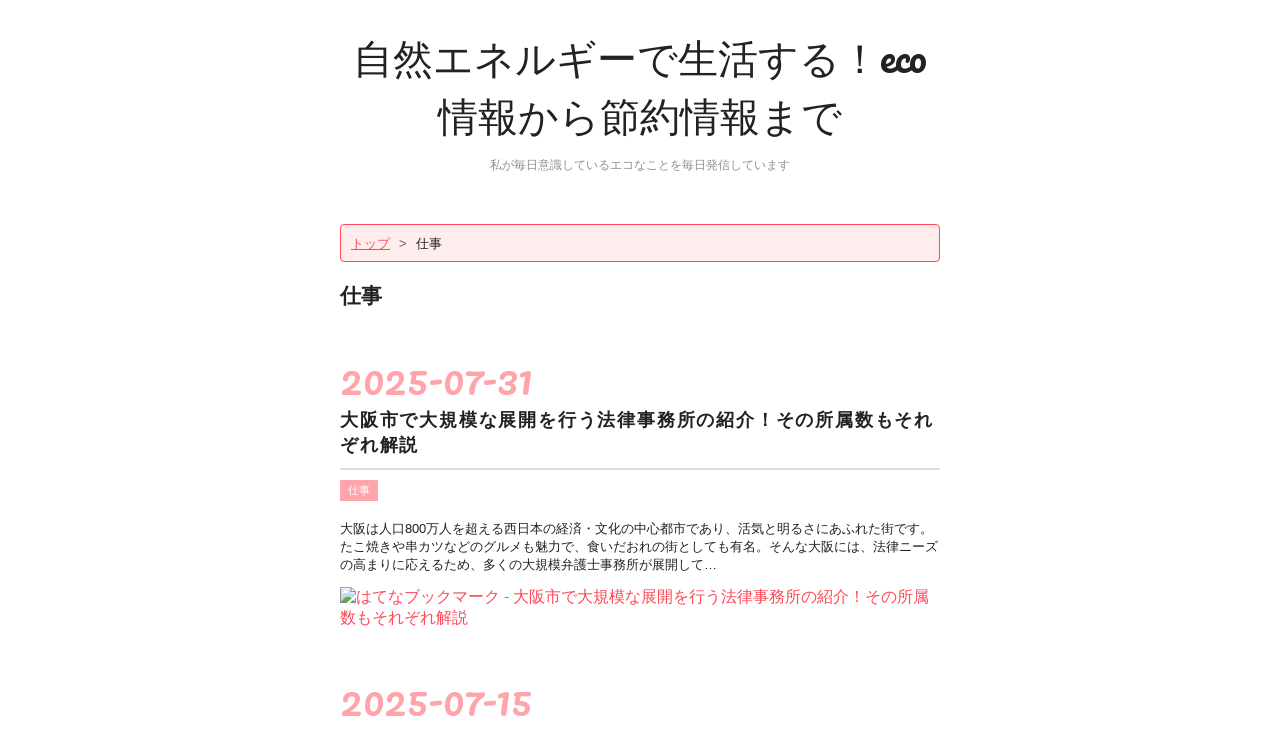

--- FILE ---
content_type: text/html; charset=utf-8
request_url: https://kogaokyousei.com/archive/category/%E4%BB%95%E4%BA%8B
body_size: 15294
content:
<!DOCTYPE html>
<html
  lang="ja"

data-admin-domain="//blog.hatena.ne.jp"
data-admin-origin="https://blog.hatena.ne.jp"
data-author="hatehate0204"
data-avail-langs="ja en"
data-blog="kogaokyouseicom.hatenablog.com"
data-blog-host="kogaokyouseicom.hatenablog.com"
data-blog-is-public="1"
data-blog-name="自然エネルギーで生活する！eco情報から節約情報まで"
data-blog-owner="hatehate0204"
data-blog-show-ads=""
data-blog-show-sleeping-ads=""
data-blog-uri="https://kogaokyousei.com/"
data-blog-uuid="26006613660351292"
data-blogs-uri-base="https://kogaokyousei.com"
data-brand="pro"
data-data-layer="{&quot;hatenablog&quot;:{&quot;admin&quot;:{},&quot;analytics&quot;:{&quot;brand_property_id&quot;:&quot;&quot;,&quot;measurement_id&quot;:&quot;&quot;,&quot;non_sampling_property_id&quot;:&quot;&quot;,&quot;property_id&quot;:&quot;&quot;,&quot;separated_property_id&quot;:&quot;UA-29716941-18&quot;},&quot;blog&quot;:{&quot;blog_id&quot;:&quot;26006613660351292&quot;,&quot;content_seems_japanese&quot;:&quot;true&quot;,&quot;disable_ads&quot;:&quot;custom_domain&quot;,&quot;enable_ads&quot;:&quot;false&quot;,&quot;enable_keyword_link&quot;:&quot;false&quot;,&quot;entry_show_footer_related_entries&quot;:&quot;true&quot;,&quot;force_pc_view&quot;:&quot;true&quot;,&quot;is_public&quot;:&quot;true&quot;,&quot;is_responsive_view&quot;:&quot;true&quot;,&quot;is_sleeping&quot;:&quot;false&quot;,&quot;lang&quot;:&quot;ja&quot;,&quot;name&quot;:&quot;\u81ea\u7136\u30a8\u30cd\u30eb\u30ae\u30fc\u3067\u751f\u6d3b\u3059\u308b\uff01eco\u60c5\u5831\u304b\u3089\u7bc0\u7d04\u60c5\u5831\u307e\u3067&quot;,&quot;owner_name&quot;:&quot;hatehate0204&quot;,&quot;uri&quot;:&quot;https://kogaokyousei.com/&quot;},&quot;brand&quot;:&quot;pro&quot;,&quot;page_id&quot;:&quot;archive&quot;,&quot;permalink_entry&quot;:null,&quot;pro&quot;:&quot;pro&quot;,&quot;router_type&quot;:&quot;blogs&quot;}}"
data-device="pc"
data-dont-recommend-pro="false"
data-global-domain="https://hatena.blog"
data-globalheader-color="b"
data-globalheader-type="pc"
data-has-touch-view="1"
data-help-url="https://help.hatenablog.com"
data-hide-header="1"
data-no-suggest-touch-view="1"
data-page="archive"
data-parts-domain="https://hatenablog-parts.com"
data-plus-available="1"
data-pro="true"
data-router-type="blogs"
data-sentry-dsn="https://03a33e4781a24cf2885099fed222b56d@sentry.io/1195218"
data-sentry-environment="production"
data-sentry-sample-rate="0.1"
data-static-domain="https://cdn.blog.st-hatena.com"
data-version="bf9b33cb6c06fe563d48131cfbdaa7"



  itemscope
  itemtype="http://schema.org/Blog"


  data-initial-state="{}"

  >
  <head prefix="og: http://ogp.me/ns# fb: http://ogp.me/ns/fb#">

  

  
  <meta name="viewport" content="width=device-width, initial-scale=1.0" />


  


  

  <meta name="robots" content="max-image-preview:large" />


  <meta charset="utf-8"/>
  <meta http-equiv="X-UA-Compatible" content="IE=7; IE=9; IE=10; IE=11" />
  <title>仕事 カテゴリーの記事一覧 - 自然エネルギーで生活する！eco情報から節約情報まで</title>

  
  <link rel="canonical" href="https://kogaokyousei.com/archive/category/%E4%BB%95%E4%BA%8B"/>



  

<meta itemprop="name" content="仕事 カテゴリーの記事一覧 - 自然エネルギーで生活する！eco情報から節約情報まで"/>

  <meta itemprop="image" content="https://cdn.blog.st-hatena.com/images/theme/og-image-1500.png"/>


  <meta property="og:title" content="仕事 カテゴリーの記事一覧 - 自然エネルギーで生活する！eco情報から節約情報まで"/>
<meta property="og:type" content="blog"/>
  <meta property="og:url" content="https://kogaokyousei.com/archive/category/%E4%BB%95%E4%BA%8B"/>

  
  
  
  <meta property="og:image" content="https://cdn.blog.st-hatena.com/images/theme/og-image-1500.png"/>

<meta property="og:image:alt" content="仕事 カテゴリーの記事一覧 - 自然エネルギーで生活する！eco情報から節約情報まで"/>
  <meta property="og:description" content="私が毎日意識しているエコなことを毎日発信しています" />
<meta property="og:site_name" content="自然エネルギーで生活する！eco情報から節約情報まで"/>

    <meta name="twitter:card" content="summary" />  <meta name="twitter:title" content="仕事 カテゴリーの記事一覧 - 自然エネルギーで生活する！eco情報から節約情報まで" />  <meta name="twitter:description" content="私が毎日意識しているエコなことを毎日発信しています" />  <meta name="twitter:app:name:iphone" content="はてなブログアプリ" />
  <meta name="twitter:app:id:iphone" content="583299321" />
  <meta name="twitter:app:url:iphone" content="hatenablog:///open?uri=https%3A%2F%2Fkogaokyousei.com%2Farchive%2Fcategory%2F%25E4%25BB%2595%25E4%25BA%258B" />
  
    <meta name="keywords" content="仕事" />


  
<script
  id="embed-gtm-data-layer-loader"
  data-data-layer-page-specific=""
>
(function() {
  function loadDataLayer(elem, attrName) {
    if (!elem) { return {}; }
    var json = elem.getAttribute(attrName);
    if (!json) { return {}; }
    return JSON.parse(json);
  }

  var globalVariables = loadDataLayer(
    document.documentElement,
    'data-data-layer'
  );
  var pageSpecificVariables = loadDataLayer(
    document.getElementById('embed-gtm-data-layer-loader'),
    'data-data-layer-page-specific'
  );

  var variables = [globalVariables, pageSpecificVariables];

  if (!window.dataLayer) {
    window.dataLayer = [];
  }

  for (var i = 0; i < variables.length; i++) {
    window.dataLayer.push(variables[i]);
  }
})();
</script>

<!-- Google Tag Manager -->
<script>(function(w,d,s,l,i){w[l]=w[l]||[];w[l].push({'gtm.start':
new Date().getTime(),event:'gtm.js'});var f=d.getElementsByTagName(s)[0],
j=d.createElement(s),dl=l!='dataLayer'?'&l='+l:'';j.async=true;j.src=
'https://www.googletagmanager.com/gtm.js?id='+i+dl;f.parentNode.insertBefore(j,f);
})(window,document,'script','dataLayer','GTM-P4CXTW');</script>
<!-- End Google Tag Manager -->











  <link rel="shortcut icon" href="https://kogaokyousei.com/icon/favicon">
<link rel="apple-touch-icon" href="https://kogaokyousei.com/icon/touch">
<link rel="icon" sizes="192x192" href="https://kogaokyousei.com/icon/link">

  

<link rel="alternate" type="application/atom+xml" title="Atom" href="https://kogaokyousei.com/feed/category/%E4%BB%95%E4%BA%8B"/>
<link rel="alternate" type="application/rss+xml" title="RSS2.0" href="https://kogaokyousei.com/rss/category/%E4%BB%95%E4%BA%8B"/>

  
  
  <link rel="author" href="http://www.hatena.ne.jp/hatehate0204/">


  

  


  
    
<link rel="stylesheet" type="text/css" href="https://cdn.blog.st-hatena.com/css/blog.css?version=bf9b33cb6c06fe563d48131cfbdaa7"/>

    
  <link rel="stylesheet" type="text/css" href="https://usercss.blog.st-hatena.com/blog_style/26006613660351292/e1fb4845206d824e4fc18e2ef129f3e5ce47bd72"/>
  
  

  

  
<script> </script>

  
<style>
  div#google_afc_user,
  div.google-afc-user-container,
  div.google_afc_image,
  div.google_afc_blocklink {
      display: block !important;
  }
</style>


  

  

  

  

</head>

  <body class="page-archive page-archive-category category-仕事 globalheader-off globalheader-ng-enabled">
    

<div id="globalheader-container"
  data-brand="hatenablog"
  style="display: none"
  >
  <iframe id="globalheader" height="37" frameborder="0" allowTransparency="true"></iframe>
</div>


  
  
  

  <div id="container">
    <div id="container-inner">
      <header id="blog-title" data-brand="hatenablog">
  <div id="blog-title-inner" >
    <div id="blog-title-content">
      <h1 id="title"><a href="https://kogaokyousei.com/">自然エネルギーで生活する！eco情報から節約情報まで</a></h1>
      
        <h2 id="blog-description">私が毎日意識しているエコなことを毎日発信しています</h2>
      
    </div>
  </div>
</header>

      

      
          <div id="top-box">
    <div class="breadcrumb" data-test-id="breadcrumb">
      <div class="breadcrumb-inner">
        <a class="breadcrumb-link" href="https://kogaokyousei.com/"><span>トップ</span></a>          <span class="breadcrumb-gt">&gt;</span>          <span class="breadcrumb-child">            <span>仕事</span>          </span>      </div>
    </div>
  </div>
  <script type="application/ld+json" class="test-breadcrumb-json-ld">
    {"@context":"http://schema.org","itemListElement":[{"item":{"name":"トップ","@id":"https://kogaokyousei.com/"},"@type":"ListItem","position":1}],"@type":"BreadcrumbList"}
  </script>
      
      



<div id="content">
  <div id="content-inner">
    <div id="wrapper">
      <div id="main">
        <div id="main-inner">
          

          

  <header class="archive-header-category">
    <h2 class="archive-heading">仕事</h2>
  
  </header>



          

          

          
            <div class="archive-entries">
              
                
                  <section class="archive-entry test-archive-entry autopagerize_page_element" data-uuid="6802418398528006738">
<div class="archive-entry-header">
  <div class="date archive-date">
    <a href="https://kogaokyousei.com/archive/2025/07/31" rel="nofollow">
      <time datetime="2025-07-31" title="2025-07-31">
        <span class="date-year">2025</span><span class="hyphen">-</span><span class="date-month">07</span><span class="hyphen">-</span><span class="date-day">31</span>
      </time>
    </a>
  </div>

  <h1 class="entry-title">
    <a class="entry-title-link" href="https://kogaokyousei.com/entry/2025/07/31/000000">大阪市で大規模な展開を行う法律事務所の紹介！その所属数もそれぞれ解説</a>
    
    
  </h1>
</div>


  <div class="categories">
    
      <a href="https://kogaokyousei.com/archive/category/%E4%BB%95%E4%BA%8B" class="archive-category-link category-仕事">仕事</a>
    
  </div>



<div class="archive-entry-body">
  <p class="entry-description">
    
      大阪は人口800万人を超える西日本の経済・文化の中心都市であり、活気と明るさにあふれた街です。たこ焼きや串カツなどのグルメも魅力で、食いだおれの街としても有名。そんな大阪には、法律ニーズの高まりに応えるため、多くの大規模弁護士事務所が展開して…
    
  </p>

  
    <div class="archive-entry-tags-wrapper">
  <div class="archive-entry-tags">  </div>
</div>

  

  <span class="social-buttons">
    
    
      <a href="https://b.hatena.ne.jp/entry/s/kogaokyousei.com/entry/2025/07/31/000000" class="bookmark-widget-counter">
        <img src="https://b.hatena.ne.jp/entry/image/https://kogaokyousei.com/entry/2025/07/31/000000" alt="はてなブックマーク - 大阪市で大規模な展開を行う法律事務所の紹介！その所属数もそれぞれ解説" />
      </a>
    

    <span
      class="star-container"
      data-hatena-star-container
      data-hatena-star-url="https://kogaokyousei.com/entry/2025/07/31/000000"
      data-hatena-star-title="大阪市で大規模な展開を行う法律事務所の紹介！その所属数もそれぞれ解説"
      data-hatena-star-variant="profile-icon"
      data-hatena-star-profile-url-template="https://blog.hatena.ne.jp/{username}/"
    ></span>
  </span>
</div>
</section>
              
                
                  <section class="archive-entry test-archive-entry autopagerize_page_element" data-uuid="6802418398511044116">
<div class="archive-entry-header">
  <div class="date archive-date">
    <a href="https://kogaokyousei.com/archive/2025/07/15" rel="nofollow">
      <time datetime="2025-07-15" title="2025-07-15">
        <span class="date-year">2025</span><span class="hyphen">-</span><span class="date-month">07</span><span class="hyphen">-</span><span class="date-day">15</span>
      </time>
    </a>
  </div>

  <h1 class="entry-title">
    <a class="entry-title-link" href="https://kogaokyousei.com/entry/2025/07/15/000000">豊橋は愛知の製造業のキープレイヤー！市内の求人内容についても解説</a>
    
    
  </h1>
</div>


  <div class="categories">
    
      <a href="https://kogaokyousei.com/archive/category/%E4%BB%95%E4%BA%8B" class="archive-category-link category-仕事">仕事</a>
    
  </div>



<div class="archive-entry-body">
  <p class="entry-description">
    
      豊橋市は、東は静岡県、西は三河湾、南は太平洋に面し、東京と大阪の中間に位置する愛知県の重要な都市です。表浜海岸や汐川干潟、葦毛湿原など豊かな自然環境と温暖な気候に恵まれる一方、製造業の拠点としても知られています。市内には自動車部品や機械工…
    
  </p>

  
    <div class="archive-entry-tags-wrapper">
  <div class="archive-entry-tags">  </div>
</div>

  

  <span class="social-buttons">
    
    
      <a href="https://b.hatena.ne.jp/entry/s/kogaokyousei.com/entry/2025/07/15/000000" class="bookmark-widget-counter">
        <img src="https://b.hatena.ne.jp/entry/image/https://kogaokyousei.com/entry/2025/07/15/000000" alt="はてなブックマーク - 豊橋は愛知の製造業のキープレイヤー！市内の求人内容についても解説" />
      </a>
    

    <span
      class="star-container"
      data-hatena-star-container
      data-hatena-star-url="https://kogaokyousei.com/entry/2025/07/15/000000"
      data-hatena-star-title="豊橋は愛知の製造業のキープレイヤー！市内の求人内容についても解説"
      data-hatena-star-variant="profile-icon"
      data-hatena-star-profile-url-template="https://blog.hatena.ne.jp/{username}/"
    ></span>
  </span>
</div>
</section>
              
                
                  <section class="archive-entry test-archive-entry autopagerize_page_element" data-uuid="6802418398309466830">
<div class="archive-entry-header">
  <div class="date archive-date">
    <a href="https://kogaokyousei.com/archive/2024/12/07" rel="nofollow">
      <time datetime="2024-12-07" title="2024-12-07">
        <span class="date-year">2024</span><span class="hyphen">-</span><span class="date-month">12</span><span class="hyphen">-</span><span class="date-day">07</span>
      </time>
    </a>
  </div>

  <h1 class="entry-title">
    <a class="entry-title-link" href="https://kogaokyousei.com/entry/2024/12/07/000000">徳島の電気工事士の取得について</a>
    
    
  </h1>
</div>


  <div class="categories">
    
      <a href="https://kogaokyousei.com/archive/category/%E4%BB%95%E4%BA%8B" class="archive-category-link category-仕事">仕事</a>
    
  </div>



<div class="archive-entry-body">
  <p class="entry-description">
    
      徳島県は、豊かな自然と伝統が息づく地で、特に吉野川の大歩危・小歩危渓谷は美しい景観が広がり、ラフティングなどのアクティビティが人気です。鳴門市では渦潮が観光の目玉で、迫力ある自然現象が楽しめます。また、阿波踊りは400年以上の歴史を持ち、徳島…
    
  </p>

  
    <div class="archive-entry-tags-wrapper">
  <div class="archive-entry-tags">  </div>
</div>

  

  <span class="social-buttons">
    
    
      <a href="https://b.hatena.ne.jp/entry/s/kogaokyousei.com/entry/2024/12/07/000000" class="bookmark-widget-counter">
        <img src="https://b.hatena.ne.jp/entry/image/https://kogaokyousei.com/entry/2024/12/07/000000" alt="はてなブックマーク - 徳島の電気工事士の取得について" />
      </a>
    

    <span
      class="star-container"
      data-hatena-star-container
      data-hatena-star-url="https://kogaokyousei.com/entry/2024/12/07/000000"
      data-hatena-star-title="徳島の電気工事士の取得について"
      data-hatena-star-variant="profile-icon"
      data-hatena-star-profile-url-template="https://blog.hatena.ne.jp/{username}/"
    ></span>
  </span>
</div>
</section>
              
                
                  <section class="archive-entry test-archive-entry autopagerize_page_element" data-uuid="6801883189099223649">
<div class="archive-entry-header">
  <div class="date archive-date">
    <a href="https://kogaokyousei.com/archive/2024/04/14" rel="nofollow">
      <time datetime="2024-04-14" title="2024-04-14">
        <span class="date-year">2024</span><span class="hyphen">-</span><span class="date-month">04</span><span class="hyphen">-</span><span class="date-day">14</span>
      </time>
    </a>
  </div>

  <h1 class="entry-title">
    <a class="entry-title-link" href="https://kogaokyousei.com/entry/2024/04/14/000000">鉄線加工の技術進歩について</a>
    
    
  </h1>
</div>


  <div class="categories">
    
      <a href="https://kogaokyousei.com/archive/category/%E4%BB%95%E4%BA%8B" class="archive-category-link category-仕事">仕事</a>
    
  </div>



<div class="archive-entry-body">
  <p class="entry-description">
    
      昭和時代の鉄線加工技法は、手作業による熟練した技術が求められる時代でした。鉄線を曲げたり切ったりする際には、専門の職人がハンマーや釘打ちなどの道具を使い、緻密な作業を行っていました。また、溶接技術も重要であり、鉄線同士をしっかりと接合する…
    
  </p>

  
    <div class="archive-entry-tags-wrapper">
  <div class="archive-entry-tags">  </div>
</div>

  

  <span class="social-buttons">
    
    
      <a href="https://b.hatena.ne.jp/entry/s/kogaokyousei.com/entry/2024/04/14/000000" class="bookmark-widget-counter">
        <img src="https://b.hatena.ne.jp/entry/image/https://kogaokyousei.com/entry/2024/04/14/000000" alt="はてなブックマーク - 鉄線加工の技術進歩について" />
      </a>
    

    <span
      class="star-container"
      data-hatena-star-container
      data-hatena-star-url="https://kogaokyousei.com/entry/2024/04/14/000000"
      data-hatena-star-title="鉄線加工の技術進歩について"
      data-hatena-star-variant="profile-icon"
      data-hatena-star-profile-url-template="https://blog.hatena.ne.jp/{username}/"
    ></span>
  </span>
</div>
</section>
              
                
                  <section class="archive-entry test-archive-entry autopagerize_page_element" data-uuid="6801883189089156338">
<div class="archive-entry-header">
  <div class="date archive-date">
    <a href="https://kogaokyousei.com/archive/2024/03/08" rel="nofollow">
      <time datetime="2024-03-08" title="2024-03-08">
        <span class="date-year">2024</span><span class="hyphen">-</span><span class="date-month">03</span><span class="hyphen">-</span><span class="date-day">08</span>
      </time>
    </a>
  </div>

  <h1 class="entry-title">
    <a class="entry-title-link" href="https://kogaokyousei.com/entry/2024/03/08/164948">名古屋市のグリーストラップの設置について</a>
    
    
  </h1>
</div>


  <div class="categories">
    
      <a href="https://kogaokyousei.com/archive/category/%E4%BB%95%E4%BA%8B" class="archive-category-link category-仕事">仕事</a>
    
  </div>



<div class="archive-entry-body">
  <p class="entry-description">
    
      名古屋市は、日本の中心部に位置し、豊田産業技術記念館や名古屋港水族館といった科学と自然の魅力を併せ持つ施設があります。さらには独特の食文化を持つユニークな都市で、名物の味噌カツや手羽先、ひつまぶしなどのグルメと共に、武将・織田信長ゆかりの…
    
  </p>

  
    <div class="archive-entry-tags-wrapper">
  <div class="archive-entry-tags">  </div>
</div>

  

  <span class="social-buttons">
    
    
      <a href="https://b.hatena.ne.jp/entry/s/kogaokyousei.com/entry/2024/03/08/164948" class="bookmark-widget-counter">
        <img src="https://b.hatena.ne.jp/entry/image/https://kogaokyousei.com/entry/2024/03/08/164948" alt="はてなブックマーク - 名古屋市のグリーストラップの設置について" />
      </a>
    

    <span
      class="star-container"
      data-hatena-star-container
      data-hatena-star-url="https://kogaokyousei.com/entry/2024/03/08/164948"
      data-hatena-star-title="名古屋市のグリーストラップの設置について"
      data-hatena-star-variant="profile-icon"
      data-hatena-star-profile-url-template="https://blog.hatena.ne.jp/{username}/"
    ></span>
  </span>
</div>
</section>
              
                
                  <section class="archive-entry test-archive-entry autopagerize_page_element" data-uuid="6801883189086734629">
<div class="archive-entry-header">
  <div class="date archive-date">
    <a href="https://kogaokyousei.com/archive/2024/02/28" rel="nofollow">
      <time datetime="2024-02-28" title="2024-02-28">
        <span class="date-year">2024</span><span class="hyphen">-</span><span class="date-month">02</span><span class="hyphen">-</span><span class="date-day">28</span>
      </time>
    </a>
  </div>

  <h1 class="entry-title">
    <a class="entry-title-link" href="https://kogaokyousei.com/entry/2024/02/28/104240">東大阪市で溶接工の仕事に就くには？初心者でも挑戦できる？</a>
    
    
  </h1>
</div>


  <div class="categories">
    
      <a href="https://kogaokyousei.com/archive/category/%E4%BB%95%E4%BA%8B" class="archive-category-link category-仕事">仕事</a>
    
  </div>



<div class="archive-entry-body">
  <p class="entry-description">
    
      東大阪市は数々の中小企業が集まっており、製造業の事業所数ではトップクラスを誇るものづくりのまちです。地域経済だけでなく、世界のあらゆる企業を支えているといっても過言ではありません。そこで今回は、ものづくりの技術に欠かせない東大阪市の溶接工…
    
  </p>

  
    <div class="archive-entry-tags-wrapper">
  <div class="archive-entry-tags">  </div>
</div>

  

  <span class="social-buttons">
    
    
      <a href="https://b.hatena.ne.jp/entry/s/kogaokyousei.com/entry/2024/02/28/104240" class="bookmark-widget-counter">
        <img src="https://b.hatena.ne.jp/entry/image/https://kogaokyousei.com/entry/2024/02/28/104240" alt="はてなブックマーク - 東大阪市で溶接工の仕事に就くには？初心者でも挑戦できる？" />
      </a>
    

    <span
      class="star-container"
      data-hatena-star-container
      data-hatena-star-url="https://kogaokyousei.com/entry/2024/02/28/104240"
      data-hatena-star-title="東大阪市で溶接工の仕事に就くには？初心者でも挑戦できる？"
      data-hatena-star-variant="profile-icon"
      data-hatena-star-profile-url-template="https://blog.hatena.ne.jp/{username}/"
    ></span>
  </span>
</div>
</section>
              
                
                  <section class="archive-entry test-archive-entry autopagerize_page_element" data-uuid="6801883189081291567">
<div class="archive-entry-header">
  <div class="date archive-date">
    <a href="https://kogaokyousei.com/archive/2024/02/07" rel="nofollow">
      <time datetime="2024-02-07" title="2024-02-07">
        <span class="date-year">2024</span><span class="hyphen">-</span><span class="date-month">02</span><span class="hyphen">-</span><span class="date-day">07</span>
      </time>
    </a>
  </div>

  <h1 class="entry-title">
    <a class="entry-title-link" href="https://kogaokyousei.com/entry/2024/02/07/163242">香川で行政書士を依頼するなら</a>
    
    
  </h1>
</div>


  <div class="categories">
    
      <a href="https://kogaokyousei.com/archive/category/%E4%BB%95%E4%BA%8B" class="archive-category-link category-仕事">仕事</a>
    
  </div>



<div class="archive-entry-body">
  <p class="entry-description">
    
      香川で行政書士を依頼するなら、高松市や讃岐うどんの名産地として知られる丸亀市がおすすめです。丸亀市は香川県の中心地であり、観光名所も多くあります。例えば、丸亀城は国宝に指定されており、歴史的な価値が高いです。また、栗林公園では四季折々の美…
    
  </p>

  
    <div class="archive-entry-tags-wrapper">
  <div class="archive-entry-tags">  </div>
</div>

  

  <span class="social-buttons">
    
    
      <a href="https://b.hatena.ne.jp/entry/s/kogaokyousei.com/entry/2024/02/07/163242" class="bookmark-widget-counter">
        <img src="https://b.hatena.ne.jp/entry/image/https://kogaokyousei.com/entry/2024/02/07/163242" alt="はてなブックマーク - 香川で行政書士を依頼するなら" />
      </a>
    

    <span
      class="star-container"
      data-hatena-star-container
      data-hatena-star-url="https://kogaokyousei.com/entry/2024/02/07/163242"
      data-hatena-star-title="香川で行政書士を依頼するなら"
      data-hatena-star-variant="profile-icon"
      data-hatena-star-profile-url-template="https://blog.hatena.ne.jp/{username}/"
    ></span>
  </span>
</div>
</section>
              
                
                  <section class="archive-entry test-archive-entry autopagerize_page_element" data-uuid="6801883189078447066">
<div class="archive-entry-header">
  <div class="date archive-date">
    <a href="https://kogaokyousei.com/archive/2024/01/22" rel="nofollow">
      <time datetime="2024-01-22" title="2024-01-22">
        <span class="date-year">2024</span><span class="hyphen">-</span><span class="date-month">01</span><span class="hyphen">-</span><span class="date-day">22</span>
      </time>
    </a>
  </div>

  <h1 class="entry-title">
    <a class="entry-title-link" href="https://kogaokyousei.com/entry/2024/01/22/000000">香川で電気工事士として働こう！仕事内容や電気工事士のなり方を解説 </a>
    
    
  </h1>
</div>


  <div class="categories">
    
      <a href="https://kogaokyousei.com/archive/category/%E4%BB%95%E4%BA%8B" class="archive-category-link category-仕事">仕事</a>
    
  </div>



<div class="archive-entry-body">
  <p class="entry-description">
    
      ・香川で電気工事士として働きたい・電気工事士の仕事内容を知りたい・電気工事士のなり方を知りたい上記の悩みを持つ方は多いのではないでしょうか。本記事では、電気工事士の仕事内容やなり方について解説していきます。 香川県の紹介 四国の北東部に位置…
    
  </p>

  
    <div class="archive-entry-tags-wrapper">
  <div class="archive-entry-tags">  </div>
</div>

  

  <span class="social-buttons">
    
    
      <a href="https://b.hatena.ne.jp/entry/s/kogaokyousei.com/entry/2024/01/22/000000" class="bookmark-widget-counter">
        <img src="https://b.hatena.ne.jp/entry/image/https://kogaokyousei.com/entry/2024/01/22/000000" alt="はてなブックマーク - 香川で電気工事士として働こう！仕事内容や電気工事士のなり方を解説 " />
      </a>
    

    <span
      class="star-container"
      data-hatena-star-container
      data-hatena-star-url="https://kogaokyousei.com/entry/2024/01/22/000000"
      data-hatena-star-title="香川で電気工事士として働こう！仕事内容や電気工事士のなり方を解説 "
      data-hatena-star-variant="profile-icon"
      data-hatena-star-profile-url-template="https://blog.hatena.ne.jp/{username}/"
    ></span>
  </span>
</div>
</section>
              
                
                  <section class="archive-entry test-archive-entry autopagerize_page_element" data-uuid="6801883189067041064">
<div class="archive-entry-header">
  <div class="date archive-date">
    <a href="https://kogaokyousei.com/archive/2023/11/17" rel="nofollow">
      <time datetime="2023-11-17" title="2023-11-17">
        <span class="date-year">2023</span><span class="hyphen">-</span><span class="date-month">11</span><span class="hyphen">-</span><span class="date-day">17</span>
      </time>
    </a>
  </div>

  <h1 class="entry-title">
    <a class="entry-title-link" href="https://kogaokyousei.com/entry/2023/11/16/000000">神奈川県での電気工事に必要な資格と自分でできる範囲</a>
    
    
  </h1>
</div>


  <div class="categories">
    
      <a href="https://kogaokyousei.com/archive/category/%E4%BB%95%E4%BA%8B" class="archive-category-link category-仕事">仕事</a>
    
  </div>



<div class="archive-entry-body">
  <p class="entry-description">
    
      神奈川県は、その多彩な魅力により日本有数の観光地となっています。首都圏に隣接し、横浜市や鎌倉市などの都市には歴史的な名所が点在しており、古都鎌倉の鶴岡八幡宮や大仏などが有名です。また、神奈川県は美しい海岸線が広がり、湘南地域ではサーフィン…
    
  </p>

  
    <div class="archive-entry-tags-wrapper">
  <div class="archive-entry-tags">  </div>
</div>

  

  <span class="social-buttons">
    
    
      <a href="https://b.hatena.ne.jp/entry/s/kogaokyousei.com/entry/2023/11/16/000000" class="bookmark-widget-counter">
        <img src="https://b.hatena.ne.jp/entry/image/https://kogaokyousei.com/entry/2023/11/16/000000" alt="はてなブックマーク - 神奈川県での電気工事に必要な資格と自分でできる範囲" />
      </a>
    

    <span
      class="star-container"
      data-hatena-star-container
      data-hatena-star-url="https://kogaokyousei.com/entry/2023/11/16/000000"
      data-hatena-star-title="神奈川県での電気工事に必要な資格と自分でできる範囲"
      data-hatena-star-variant="profile-icon"
      data-hatena-star-profile-url-template="https://blog.hatena.ne.jp/{username}/"
    ></span>
  </span>
</div>
</section>
              
                
                  <section class="archive-entry test-archive-entry autopagerize_page_element" data-uuid="820878482963025103">
<div class="archive-entry-header">
  <div class="date archive-date">
    <a href="https://kogaokyousei.com/archive/2023/09/01" rel="nofollow">
      <time datetime="2023-09-01" title="2023-09-01">
        <span class="date-year">2023</span><span class="hyphen">-</span><span class="date-month">09</span><span class="hyphen">-</span><span class="date-day">01</span>
      </time>
    </a>
  </div>

  <h1 class="entry-title">
    <a class="entry-title-link" href="https://kogaokyousei.com/entry/2023/09/01/000000">愛媛県では電気工事士にならない方がよい？給与や住宅着工数傾向から理由を解説！</a>
    
    
  </h1>
</div>


  <div class="categories">
    
      <a href="https://kogaokyousei.com/archive/category/%E4%BB%95%E4%BA%8B" class="archive-category-link category-仕事">仕事</a>
    
  </div>



<div class="archive-entry-body">
  <p class="entry-description">
    
      建物等の電気設備を安全に守るため、工事内容によって一定の資格を持っている人しか電気工事を行ってはいけないと法令で決められているため、電気工事士が存在しています。実際の給与と、近年の住宅着工数を調査し、愛媛県における電気工事士の現状について…
    
  </p>

  
    <div class="archive-entry-tags-wrapper">
  <div class="archive-entry-tags">  </div>
</div>

  

  <span class="social-buttons">
    
    
      <a href="https://b.hatena.ne.jp/entry/s/kogaokyousei.com/entry/2023/09/01/000000" class="bookmark-widget-counter">
        <img src="https://b.hatena.ne.jp/entry/image/https://kogaokyousei.com/entry/2023/09/01/000000" alt="はてなブックマーク - 愛媛県では電気工事士にならない方がよい？給与や住宅着工数傾向から理由を解説！" />
      </a>
    

    <span
      class="star-container"
      data-hatena-star-container
      data-hatena-star-url="https://kogaokyousei.com/entry/2023/09/01/000000"
      data-hatena-star-title="愛媛県では電気工事士にならない方がよい？給与や住宅着工数傾向から理由を解説！"
      data-hatena-star-variant="profile-icon"
      data-hatena-star-profile-url-template="https://blog.hatena.ne.jp/{username}/"
    ></span>
  </span>
</div>
</section>
              
                
                  <section class="archive-entry test-archive-entry autopagerize_page_element" data-uuid="820878482957147624">
<div class="archive-entry-header">
  <div class="date archive-date">
    <a href="https://kogaokyousei.com/archive/2023/08/14" rel="nofollow">
      <time datetime="2023-08-14" title="2023-08-14">
        <span class="date-year">2023</span><span class="hyphen">-</span><span class="date-month">08</span><span class="hyphen">-</span><span class="date-day">14</span>
      </time>
    </a>
  </div>

  <h1 class="entry-title">
    <a class="entry-title-link" href="https://kogaokyousei.com/entry/2023/08/14/000000">営業で身に着けておきたいスキル</a>
    
    
  </h1>
</div>


  <div class="categories">
    
      <a href="https://kogaokyousei.com/archive/category/%E4%BB%95%E4%BA%8B" class="archive-category-link category-仕事">仕事</a>
    
  </div>



<div class="archive-entry-body">
  <p class="entry-description">
    
      スキルアップは必須 営業をおこなうにあたり避けて通れないのが、スキルアップです。営業セミナーなどで腕を磨きたいところですが、中々上手くはいかないもの。一朝一夕でどうにかなるほど、単純なものではないのです。失敗は当たり前。むしろ、どんどん失敗…
    
  </p>

  
    <div class="archive-entry-tags-wrapper">
  <div class="archive-entry-tags">  </div>
</div>

  

  <span class="social-buttons">
    
    
      <a href="https://b.hatena.ne.jp/entry/s/kogaokyousei.com/entry/2023/08/14/000000" class="bookmark-widget-counter">
        <img src="https://b.hatena.ne.jp/entry/image/https://kogaokyousei.com/entry/2023/08/14/000000" alt="はてなブックマーク - 営業で身に着けておきたいスキル" />
      </a>
    

    <span
      class="star-container"
      data-hatena-star-container
      data-hatena-star-url="https://kogaokyousei.com/entry/2023/08/14/000000"
      data-hatena-star-title="営業で身に着けておきたいスキル"
      data-hatena-star-variant="profile-icon"
      data-hatena-star-profile-url-template="https://blog.hatena.ne.jp/{username}/"
    ></span>
  </span>
</div>
</section>
              
                
                  <section class="archive-entry test-archive-entry autopagerize_page_element" data-uuid="820878482934377202">
<div class="archive-entry-header">
  <div class="date archive-date">
    <a href="https://kogaokyousei.com/archive/2023/05/21" rel="nofollow">
      <time datetime="2023-05-21" title="2023-05-21">
        <span class="date-year">2023</span><span class="hyphen">-</span><span class="date-month">05</span><span class="hyphen">-</span><span class="date-day">21</span>
      </time>
    </a>
  </div>

  <h1 class="entry-title">
    <a class="entry-title-link" href="https://kogaokyousei.com/entry/2023/05/21/142704">産業機器業界の部品製造ってどんな仕事？働くメリットや大変なことも紹介  </a>
    
    
  </h1>
</div>


  <div class="categories">
    
      <a href="https://kogaokyousei.com/archive/category/%E4%BB%95%E4%BA%8B" class="archive-category-link category-仕事">仕事</a>
    
  </div>



<div class="archive-entry-body">
  <p class="entry-description">
    
      ・産業機器業界の部品製造でどんな仕事をするのか知りたい・産業機器業界の部品製造で働くことのメリットは何か知りたい・部品製造で働くことのデメリットを知りたい上記の悩みを持つ方に向けて、産業機器業界の部品製造で働くメリットやデメリットについて…
    
  </p>

  
    <div class="archive-entry-tags-wrapper">
  <div class="archive-entry-tags">  </div>
</div>

  

  <span class="social-buttons">
    
    
      <a href="https://b.hatena.ne.jp/entry/s/kogaokyousei.com/entry/2023/05/21/142704" class="bookmark-widget-counter">
        <img src="https://b.hatena.ne.jp/entry/image/https://kogaokyousei.com/entry/2023/05/21/142704" alt="はてなブックマーク - 産業機器業界の部品製造ってどんな仕事？働くメリットや大変なことも紹介  " />
      </a>
    

    <span
      class="star-container"
      data-hatena-star-container
      data-hatena-star-url="https://kogaokyousei.com/entry/2023/05/21/142704"
      data-hatena-star-title="産業機器業界の部品製造ってどんな仕事？働くメリットや大変なことも紹介  "
      data-hatena-star-variant="profile-icon"
      data-hatena-star-profile-url-template="https://blog.hatena.ne.jp/{username}/"
    ></span>
  </span>
</div>
</section>
              
                
                  <section class="archive-entry test-archive-entry autopagerize_page_element" data-uuid="4207112889969634975">
<div class="archive-entry-header">
  <div class="date archive-date">
    <a href="https://kogaokyousei.com/archive/2023/03/17" rel="nofollow">
      <time datetime="2023-03-17" title="2023-03-17">
        <span class="date-year">2023</span><span class="hyphen">-</span><span class="date-month">03</span><span class="hyphen">-</span><span class="date-day">17</span>
      </time>
    </a>
  </div>

  <h1 class="entry-title">
    <a class="entry-title-link" href="https://kogaokyousei.com/entry/2023/03/17/000000">埼玉で携帯販売スタッフのメリット</a>
    
    
  </h1>
</div>


  <div class="categories">
    
      <a href="https://kogaokyousei.com/archive/category/%E4%BB%95%E4%BA%8B" class="archive-category-link category-仕事">仕事</a>
    
  </div>



<div class="archive-entry-body">
  <p class="entry-description">
    
      今回は、携帯販売スタッフとして埼玉で働くことのメリットについてご紹介します。携帯販売スタッフは、最新のスマホやタブレット端末を扱い、お客様と接することが多い職種です。ここでは、その職種で働くことのメリットについて解説していきます。 埼玉で携…
    
  </p>

  
    <div class="archive-entry-tags-wrapper">
  <div class="archive-entry-tags">  </div>
</div>

  

  <span class="social-buttons">
    
    
      <a href="https://b.hatena.ne.jp/entry/s/kogaokyousei.com/entry/2023/03/17/000000" class="bookmark-widget-counter">
        <img src="https://b.hatena.ne.jp/entry/image/https://kogaokyousei.com/entry/2023/03/17/000000" alt="はてなブックマーク - 埼玉で携帯販売スタッフのメリット" />
      </a>
    

    <span
      class="star-container"
      data-hatena-star-container
      data-hatena-star-url="https://kogaokyousei.com/entry/2023/03/17/000000"
      data-hatena-star-title="埼玉で携帯販売スタッフのメリット"
      data-hatena-star-variant="profile-icon"
      data-hatena-star-profile-url-template="https://blog.hatena.ne.jp/{username}/"
    ></span>
  </span>
</div>
</section>
              
                
                  <section class="archive-entry test-archive-entry autopagerize_page_element" data-uuid="4207112889937337782">
<div class="archive-entry-header">
  <div class="date archive-date">
    <a href="https://kogaokyousei.com/archive/2022/12/22" rel="nofollow">
      <time datetime="2022-12-22" title="2022-12-22">
        <span class="date-year">2022</span><span class="hyphen">-</span><span class="date-month">12</span><span class="hyphen">-</span><span class="date-day">22</span>
      </time>
    </a>
  </div>

  <h1 class="entry-title">
    <a class="entry-title-link" href="https://kogaokyousei.com/entry/2022/12/22/000000">周南市の警備の求人事情は？</a>
    
    
  </h1>
</div>


  <div class="categories">
    
      <a href="https://kogaokyousei.com/archive/category/%E4%BB%95%E4%BA%8B" class="archive-category-link category-仕事">仕事</a>
    
  </div>



<div class="archive-entry-body">
  <p class="entry-description">
    
      警備の仕事とは？ 警備業は、人々の安心や安全を守る仕事です。警備の内容は、オフィスビルや病院などの施設警備、コンサートや花火大会などのイベント会場での雑踏警備など、さまざまな内容のものがあります。 警備業法という日本の法律で、警備業の内容や…
    
  </p>

  
    <div class="archive-entry-tags-wrapper">
  <div class="archive-entry-tags">  </div>
</div>

  

  <span class="social-buttons">
    
    
      <a href="https://b.hatena.ne.jp/entry/s/kogaokyousei.com/entry/2022/12/22/000000" class="bookmark-widget-counter">
        <img src="https://b.hatena.ne.jp/entry/image/https://kogaokyousei.com/entry/2022/12/22/000000" alt="はてなブックマーク - 周南市の警備の求人事情は？" />
      </a>
    

    <span
      class="star-container"
      data-hatena-star-container
      data-hatena-star-url="https://kogaokyousei.com/entry/2022/12/22/000000"
      data-hatena-star-title="周南市の警備の求人事情は？"
      data-hatena-star-variant="profile-icon"
      data-hatena-star-profile-url-template="https://blog.hatena.ne.jp/{username}/"
    ></span>
  </span>
</div>
</section>
              
                
                  <section class="archive-entry test-archive-entry autopagerize_page_element" data-uuid="4207112889931821856">
<div class="archive-entry-header">
  <div class="date archive-date">
    <a href="https://kogaokyousei.com/archive/2022/11/14" rel="nofollow">
      <time datetime="2022-11-14" title="2022-11-14">
        <span class="date-year">2022</span><span class="hyphen">-</span><span class="date-month">11</span><span class="hyphen">-</span><span class="date-day">14</span>
      </time>
    </a>
  </div>

  <h1 class="entry-title">
    <a class="entry-title-link" href="https://kogaokyousei.com/entry/2022/11/14/000000">香川県のエアコンクリーニングの相場とは？チェックしたいポイント</a>
    
    
  </h1>
</div>


  <div class="categories">
    
      <a href="https://kogaokyousei.com/archive/category/%E4%BB%95%E4%BA%8B" class="archive-category-link category-仕事">仕事</a>
    
  </div>



<div class="archive-entry-body">
  <p class="entry-description">
    
      香川県でも多くの場所でエアコンが使用されています。エアコンが使用されれば、必ず必要になるのがエアコンクリーニングです。そのため、香川県では、エアコンクリーニングを手掛ける会社や業者が多くいます。また、それぞれ作業内容が異なることも多く、料…
    
  </p>

  
    <div class="archive-entry-tags-wrapper">
  <div class="archive-entry-tags">  </div>
</div>

  

  <span class="social-buttons">
    
    
      <a href="https://b.hatena.ne.jp/entry/s/kogaokyousei.com/entry/2022/11/14/000000" class="bookmark-widget-counter">
        <img src="https://b.hatena.ne.jp/entry/image/https://kogaokyousei.com/entry/2022/11/14/000000" alt="はてなブックマーク - 香川県のエアコンクリーニングの相場とは？チェックしたいポイント" />
      </a>
    

    <span
      class="star-container"
      data-hatena-star-container
      data-hatena-star-url="https://kogaokyousei.com/entry/2022/11/14/000000"
      data-hatena-star-title="香川県のエアコンクリーニングの相場とは？チェックしたいポイント"
      data-hatena-star-variant="profile-icon"
      data-hatena-star-profile-url-template="https://blog.hatena.ne.jp/{username}/"
    ></span>
  </span>
</div>
</section>
              
                
                  <section class="archive-entry test-archive-entry autopagerize_page_element" data-uuid="13574176438096331763">
<div class="archive-entry-header">
  <div class="date archive-date">
    <a href="https://kogaokyousei.com/archive/2022/06/30" rel="nofollow">
      <time datetime="2022-06-30" title="2022-06-30">
        <span class="date-year">2022</span><span class="hyphen">-</span><span class="date-month">06</span><span class="hyphen">-</span><span class="date-day">30</span>
      </time>
    </a>
  </div>

  <h1 class="entry-title">
    <a class="entry-title-link" href="https://kogaokyousei.com/entry/2022/06/30/000000">徳島県でプラント工事の仕事をするための資格とは</a>
    
    
  </h1>
</div>


  <div class="categories">
    
      <a href="https://kogaokyousei.com/archive/category/%E4%BB%95%E4%BA%8B" class="archive-category-link category-仕事">仕事</a>
    
  </div>



<div class="archive-entry-body">
  <p class="entry-description">
    
      プラント工事のお仕事とは プラント工事には様々な方法ややり方がありますが、工事内容については主に３種類に分けられると言われています。一つが足場工事。作業を安全で効率的に行うために足場が必要となるので、必ず必要になる工事と言われています。ただ…
    
  </p>

  
    <div class="archive-entry-tags-wrapper">
  <div class="archive-entry-tags">  </div>
</div>

  

  <span class="social-buttons">
    
    
      <a href="https://b.hatena.ne.jp/entry/s/kogaokyousei.com/entry/2022/06/30/000000" class="bookmark-widget-counter">
        <img src="https://b.hatena.ne.jp/entry/image/https://kogaokyousei.com/entry/2022/06/30/000000" alt="はてなブックマーク - 徳島県でプラント工事の仕事をするための資格とは" />
      </a>
    

    <span
      class="star-container"
      data-hatena-star-container
      data-hatena-star-url="https://kogaokyousei.com/entry/2022/06/30/000000"
      data-hatena-star-title="徳島県でプラント工事の仕事をするための資格とは"
      data-hatena-star-variant="profile-icon"
      data-hatena-star-profile-url-template="https://blog.hatena.ne.jp/{username}/"
    ></span>
  </span>
</div>
</section>
              
                
                  <section class="archive-entry test-archive-entry autopagerize_page_element" data-uuid="13574176438102769161">
<div class="archive-entry-header">
  <div class="date archive-date">
    <a href="https://kogaokyousei.com/archive/2022/06/16" rel="nofollow">
      <time datetime="2022-06-16" title="2022-06-16">
        <span class="date-year">2022</span><span class="hyphen">-</span><span class="date-month">06</span><span class="hyphen">-</span><span class="date-day">16</span>
      </time>
    </a>
  </div>

  <h1 class="entry-title">
    <a class="entry-title-link" href="https://kogaokyousei.com/entry/2022/06/16/183341">福岡でもよく目にする清掃員さんのお仕事とは？</a>
    
    
  </h1>
</div>


  <div class="categories">
    
      <a href="https://kogaokyousei.com/archive/category/%E4%BB%95%E4%BA%8B" class="archive-category-link category-仕事">仕事</a>
    
  </div>



<div class="archive-entry-body">
  <p class="entry-description">
    
      福岡には多くの商業施設や病院、ホテル、さらには公共機関やビルなどがあります。ここで清美活動を行っている専門のスタッフが清掃業の方です。 福岡で清掃員さんは様々な場所で活躍している 福岡で清掃員さんは様々な場所で活躍しています。公園や車内など…
    
  </p>

  
    <div class="archive-entry-tags-wrapper">
  <div class="archive-entry-tags">  </div>
</div>

  

  <span class="social-buttons">
    
    
      <a href="https://b.hatena.ne.jp/entry/s/kogaokyousei.com/entry/2022/06/16/183341" class="bookmark-widget-counter">
        <img src="https://b.hatena.ne.jp/entry/image/https://kogaokyousei.com/entry/2022/06/16/183341" alt="はてなブックマーク - 福岡でもよく目にする清掃員さんのお仕事とは？" />
      </a>
    

    <span
      class="star-container"
      data-hatena-star-container
      data-hatena-star-url="https://kogaokyousei.com/entry/2022/06/16/183341"
      data-hatena-star-title="福岡でもよく目にする清掃員さんのお仕事とは？"
      data-hatena-star-variant="profile-icon"
      data-hatena-star-profile-url-template="https://blog.hatena.ne.jp/{username}/"
    ></span>
  </span>
</div>
</section>
              
                
                  <section class="archive-entry test-archive-entry autopagerize_page_element" data-uuid="13574176438091057913">
<div class="archive-entry-header">
  <div class="date archive-date">
    <a href="https://kogaokyousei.com/archive/2022/05/15" rel="nofollow">
      <time datetime="2022-05-15" title="2022-05-15">
        <span class="date-year">2022</span><span class="hyphen">-</span><span class="date-month">05</span><span class="hyphen">-</span><span class="date-day">15</span>
      </time>
    </a>
  </div>

  <h1 class="entry-title">
    <a class="entry-title-link" href="https://kogaokyousei.com/entry/2022/05/15/000000">長野県の自然を整える林業の求人事情について</a>
    
    
  </h1>
</div>


  <div class="categories">
    
      <a href="https://kogaokyousei.com/archive/category/%E4%BB%95%E4%BA%8B" class="archive-category-link category-仕事">仕事</a>
    
  </div>



<div class="archive-entry-body">
  <p class="entry-description">
    
      自然を整える仕事、林業 長野県は日本でも全国ランキング４位の面積を誇り、その中で森林はおよそ78％にも及びます。そんな広大な土地に森林がお生い茂る長野県において、林業は非常に大事な役割りを持っております。林業と言えば、木を切る仕事。そう思う方…
    
  </p>

  
    <div class="archive-entry-tags-wrapper">
  <div class="archive-entry-tags">  </div>
</div>

  

  <span class="social-buttons">
    
    
      <a href="https://b.hatena.ne.jp/entry/s/kogaokyousei.com/entry/2022/05/15/000000" class="bookmark-widget-counter">
        <img src="https://b.hatena.ne.jp/entry/image/https://kogaokyousei.com/entry/2022/05/15/000000" alt="はてなブックマーク - 長野県の自然を整える林業の求人事情について" />
      </a>
    

    <span
      class="star-container"
      data-hatena-star-container
      data-hatena-star-url="https://kogaokyousei.com/entry/2022/05/15/000000"
      data-hatena-star-title="長野県の自然を整える林業の求人事情について"
      data-hatena-star-variant="profile-icon"
      data-hatena-star-profile-url-template="https://blog.hatena.ne.jp/{username}/"
    ></span>
  </span>
</div>
</section>
              
                
                  <section class="archive-entry test-archive-entry autopagerize_page_element" data-uuid="13574176438073546880">
<div class="archive-entry-header">
  <div class="date archive-date">
    <a href="https://kogaokyousei.com/archive/2022/03/17" rel="nofollow">
      <time datetime="2022-03-17" title="2022-03-17">
        <span class="date-year">2022</span><span class="hyphen">-</span><span class="date-month">03</span><span class="hyphen">-</span><span class="date-day">17</span>
      </time>
    </a>
  </div>

  <h1 class="entry-title">
    <a class="entry-title-link" href="https://kogaokyousei.com/entry/2022/03/17/000000">宅配ドライバー本当のところは？</a>
    
    
  </h1>
</div>


  <div class="categories">
    
      <a href="https://kogaokyousei.com/archive/category/%E4%BB%95%E4%BA%8B" class="archive-category-link category-仕事">仕事</a>
    
  </div>



<div class="archive-entry-body">
  <p class="entry-description">
    
      宅配ドライバーのお仕事 京都でも宅配ドライバーの求人募集は多く見られます。免許を持っている人であれば、応募を検討してみても良いかもしれません。しかし宅配ドライバーは「ブラック」という、噂があるのも事実。興味はあるも、ブラックな仕事と考えると…
    
  </p>

  
    <div class="archive-entry-tags-wrapper">
  <div class="archive-entry-tags">  </div>
</div>

  

  <span class="social-buttons">
    
    
      <a href="https://b.hatena.ne.jp/entry/s/kogaokyousei.com/entry/2022/03/17/000000" class="bookmark-widget-counter">
        <img src="https://b.hatena.ne.jp/entry/image/https://kogaokyousei.com/entry/2022/03/17/000000" alt="はてなブックマーク - 宅配ドライバー本当のところは？" />
      </a>
    

    <span
      class="star-container"
      data-hatena-star-container
      data-hatena-star-url="https://kogaokyousei.com/entry/2022/03/17/000000"
      data-hatena-star-title="宅配ドライバー本当のところは？"
      data-hatena-star-variant="profile-icon"
      data-hatena-star-profile-url-template="https://blog.hatena.ne.jp/{username}/"
    ></span>
  </span>
</div>
</section>
              
                
                  <section class="archive-entry test-archive-entry autopagerize_page_element" data-uuid="13574176438020055442">
<div class="archive-entry-header">
  <div class="date archive-date">
    <a href="https://kogaokyousei.com/archive/2021/10/08" rel="nofollow">
      <time datetime="2021-10-08" title="2021-10-08">
        <span class="date-year">2021</span><span class="hyphen">-</span><span class="date-month">10</span><span class="hyphen">-</span><span class="date-day">08</span>
      </time>
    </a>
  </div>

  <h1 class="entry-title">
    <a class="entry-title-link" href="https://kogaokyousei.com/entry/2021/10/08/000000">アニメのように動くイラストを頼むのなら？</a>
    
    
  </h1>
</div>


  <div class="categories">
    
      <a href="https://kogaokyousei.com/archive/category/%E4%BB%95%E4%BA%8B" class="archive-category-link category-仕事">仕事</a>
    
  </div>



<div class="archive-entry-body">
  <p class="entry-description">
    
      イラストはアニメのように動かすことができます！ どこよりも目立つ広告を打ち出すために、アニメのように動くイラスト制作ができれば最高です。しかし、物事はそんなに甘くありません。アニメのように動くイラスト制作は可能です。典型的な例はVtuberです。…
    
  </p>

  
    <div class="archive-entry-tags-wrapper">
  <div class="archive-entry-tags">  </div>
</div>

  

  <span class="social-buttons">
    
    
      <a href="https://b.hatena.ne.jp/entry/s/kogaokyousei.com/entry/2021/10/08/000000" class="bookmark-widget-counter">
        <img src="https://b.hatena.ne.jp/entry/image/https://kogaokyousei.com/entry/2021/10/08/000000" alt="はてなブックマーク - アニメのように動くイラストを頼むのなら？" />
      </a>
    

    <span
      class="star-container"
      data-hatena-star-container
      data-hatena-star-url="https://kogaokyousei.com/entry/2021/10/08/000000"
      data-hatena-star-title="アニメのように動くイラストを頼むのなら？"
      data-hatena-star-variant="profile-icon"
      data-hatena-star-profile-url-template="https://blog.hatena.ne.jp/{username}/"
    ></span>
  </span>
</div>
</section>
              
                
                  <section class="archive-entry test-archive-entry autopagerize_page_element" data-uuid="13574176438016317617">
<div class="archive-entry-header">
  <div class="date archive-date">
    <a href="https://kogaokyousei.com/archive/2021/09/27" rel="nofollow">
      <time datetime="2021-09-27" title="2021-09-27">
        <span class="date-year">2021</span><span class="hyphen">-</span><span class="date-month">09</span><span class="hyphen">-</span><span class="date-day">27</span>
      </time>
    </a>
  </div>

  <h1 class="entry-title">
    <a class="entry-title-link" href="https://kogaokyousei.com/entry/2021/09/27/135519">警備の仕事あれこれ</a>
    
    
  </h1>
</div>


  <div class="categories">
    
      <a href="https://kogaokyousei.com/archive/category/%E4%BB%95%E4%BA%8B" class="archive-category-link category-仕事">仕事</a>
    
  </div>



<div class="archive-entry-body">
  <p class="entry-description">
    
      道路工事、駐車場、ショッピングモールなどいろいろな所で警備員さんの姿を見かけます。 調べてみると警備の仕事内容は多岐にわたり、大きく4つに分かれているようです。 警備法で定められた4つの警備 ・1号警備 施設内や駐車場を巡回して盗難や事故を防ぐた…
    
  </p>

  
    <div class="archive-entry-tags-wrapper">
  <div class="archive-entry-tags">  </div>
</div>

  

  <span class="social-buttons">
    
    
      <a href="https://b.hatena.ne.jp/entry/s/kogaokyousei.com/entry/2021/09/27/135519" class="bookmark-widget-counter">
        <img src="https://b.hatena.ne.jp/entry/image/https://kogaokyousei.com/entry/2021/09/27/135519" alt="はてなブックマーク - 警備の仕事あれこれ" />
      </a>
    

    <span
      class="star-container"
      data-hatena-star-container
      data-hatena-star-url="https://kogaokyousei.com/entry/2021/09/27/135519"
      data-hatena-star-title="警備の仕事あれこれ"
      data-hatena-star-variant="profile-icon"
      data-hatena-star-profile-url-template="https://blog.hatena.ne.jp/{username}/"
    ></span>
  </span>
</div>
</section>
              
                
                  <section class="archive-entry test-archive-entry autopagerize_page_element" data-uuid="26006613712998905">
<div class="archive-entry-header">
  <div class="date archive-date">
    <a href="https://kogaokyousei.com/archive/2021/06/16" rel="nofollow">
      <time datetime="2021-06-16" title="2021-06-16">
        <span class="date-year">2021</span><span class="hyphen">-</span><span class="date-month">06</span><span class="hyphen">-</span><span class="date-day">16</span>
      </time>
    </a>
  </div>

  <h1 class="entry-title">
    <a class="entry-title-link" href="https://kogaokyousei.com/entry/2021/06/factfulness">ファクトフルネスを読んで</a>
    
    
  </h1>
</div>


  <div class="categories">
    
      <a href="https://kogaokyousei.com/archive/category/%E6%9C%AC" class="archive-category-link category-本">本</a>
    
      <a href="https://kogaokyousei.com/archive/category/%E4%BB%95%E4%BA%8B" class="archive-category-link category-仕事">仕事</a>
    
  </div>


  <a href="https://kogaokyousei.com/entry/2021/06/factfulness" class="entry-thumb-link">
    <div class="entry-thumb" style="background-image: url('https://cdn.image.st-hatena.com/image/scale/3e6fc6ec5cbbfa20d80c6b13704452a7d8e8bfb3/backend=imagemagick;height=500;quality=80;version=1;width=500/https%3A%2F%2Fcdn-ak.f.st-hatena.com%2Fimages%2Ffotolife%2Fh%2Fhatehate0204%2F20210406%2F20210406131016.jpg');">
    </div>
  </a>
<div class="archive-entry-body">
  <p class="entry-description">
    
      最初に「ファクトフルネス」を読もうと思ったのは、もっと世界のことを知りたいと言う思いと、現状私はどれだけ世界のことを知っているか試してみたいと言う気持ちからでした。 海外で生活する機会があったのですが、その時に「予想通り」と思うことよりも「…
    
  </p>

  
    <div class="archive-entry-tags-wrapper">
  <div class="archive-entry-tags">  </div>
</div>

  

  <span class="social-buttons">
    
    
      <a href="https://b.hatena.ne.jp/entry/s/kogaokyousei.com/entry/2021/06/factfulness" class="bookmark-widget-counter">
        <img src="https://b.hatena.ne.jp/entry/image/https://kogaokyousei.com/entry/2021/06/factfulness" alt="はてなブックマーク - ファクトフルネスを読んで" />
      </a>
    

    <span
      class="star-container"
      data-hatena-star-container
      data-hatena-star-url="https://kogaokyousei.com/entry/2021/06/factfulness"
      data-hatena-star-title="ファクトフルネスを読んで"
      data-hatena-star-variant="profile-icon"
      data-hatena-star-profile-url-template="https://blog.hatena.ne.jp/{username}/"
    ></span>
  </span>
</div>
</section>
              
                
                  <section class="archive-entry test-archive-entry autopagerize_page_element" data-uuid="26006613717256794">
<div class="archive-entry-header">
  <div class="date archive-date">
    <a href="https://kogaokyousei.com/archive/2021/05/28" rel="nofollow">
      <time datetime="2021-05-28" title="2021-05-28">
        <span class="date-year">2021</span><span class="hyphen">-</span><span class="date-month">05</span><span class="hyphen">-</span><span class="date-day">28</span>
      </time>
    </a>
  </div>

  <h1 class="entry-title">
    <a class="entry-title-link" href="https://kogaokyousei.com/entry/2021/05/28/150000">林業にドローンを活用したユニークなサービス</a>
    
    
  </h1>
</div>


  <div class="categories">
    
      <a href="https://kogaokyousei.com/archive/category/%E4%BB%95%E4%BA%8B" class="archive-category-link category-仕事">仕事</a>
    
  </div>



<div class="archive-entry-body">
  <p class="entry-description">
    
      ドローンは林業にも活用されている 最近登場したドローンが数々の事業に応用されていることは、ニュースなどで見かけた方も多いでしょう。最近ではそれを林業に応用する動きも出てきています。従来の方法に比べて手間や危険性を減らすなど、多くのメリットを…
    
  </p>

  
    <div class="archive-entry-tags-wrapper">
  <div class="archive-entry-tags">  </div>
</div>

  

  <span class="social-buttons">
    
    
      <a href="https://b.hatena.ne.jp/entry/s/kogaokyousei.com/entry/2021/05/28/150000" class="bookmark-widget-counter">
        <img src="https://b.hatena.ne.jp/entry/image/https://kogaokyousei.com/entry/2021/05/28/150000" alt="はてなブックマーク - 林業にドローンを活用したユニークなサービス" />
      </a>
    

    <span
      class="star-container"
      data-hatena-star-container
      data-hatena-star-url="https://kogaokyousei.com/entry/2021/05/28/150000"
      data-hatena-star-title="林業にドローンを活用したユニークなサービス"
      data-hatena-star-variant="profile-icon"
      data-hatena-star-profile-url-template="https://blog.hatena.ne.jp/{username}/"
    ></span>
  </span>
</div>
</section>
              
                
                  <section class="archive-entry test-archive-entry autopagerize_page_element" data-uuid="26006613717255796">
<div class="archive-entry-header">
  <div class="date archive-date">
    <a href="https://kogaokyousei.com/archive/2021/05/20" rel="nofollow">
      <time datetime="2021-05-20" title="2021-05-20">
        <span class="date-year">2021</span><span class="hyphen">-</span><span class="date-month">05</span><span class="hyphen">-</span><span class="date-day">20</span>
      </time>
    </a>
  </div>

  <h1 class="entry-title">
    <a class="entry-title-link" href="https://kogaokyousei.com/entry/2021/05/20/193000">豊橋市の警備員は列車の安全も守っている</a>
    
    
  </h1>
</div>


  <div class="categories">
    
      <a href="https://kogaokyousei.com/archive/category/%E4%BB%95%E4%BA%8B" class="archive-category-link category-仕事">仕事</a>
    
  </div>



<div class="archive-entry-body">
  <p class="entry-description">
    
      鉄道網が発達している豊橋市 愛知県は県庁所在地の名古屋市にたくさんの鉄道が走っています。しかし、愛知県の東にある豊橋市内も鉄道がたくさん走っているのです。 東海道新幹線も停車しますし、東海道本線や飯田線、さらに名鉄も通っているので、かなり鉄…
    
  </p>

  
    <div class="archive-entry-tags-wrapper">
  <div class="archive-entry-tags">  </div>
</div>

  

  <span class="social-buttons">
    
    
      <a href="https://b.hatena.ne.jp/entry/s/kogaokyousei.com/entry/2021/05/20/193000" class="bookmark-widget-counter">
        <img src="https://b.hatena.ne.jp/entry/image/https://kogaokyousei.com/entry/2021/05/20/193000" alt="はてなブックマーク - 豊橋市の警備員は列車の安全も守っている" />
      </a>
    

    <span
      class="star-container"
      data-hatena-star-container
      data-hatena-star-url="https://kogaokyousei.com/entry/2021/05/20/193000"
      data-hatena-star-title="豊橋市の警備員は列車の安全も守っている"
      data-hatena-star-variant="profile-icon"
      data-hatena-star-profile-url-template="https://blog.hatena.ne.jp/{username}/"
    ></span>
  </span>
</div>
</section>
              
                
                  <section class="archive-entry test-archive-entry autopagerize_page_element" data-uuid="26006613719428181">
<div class="archive-entry-header">
  <div class="date archive-date">
    <a href="https://kogaokyousei.com/archive/2021/04/22" rel="nofollow">
      <time datetime="2021-04-22" title="2021-04-22">
        <span class="date-year">2021</span><span class="hyphen">-</span><span class="date-month">04</span><span class="hyphen">-</span><span class="date-day">22</span>
      </time>
    </a>
  </div>

  <h1 class="entry-title">
    <a class="entry-title-link" href="https://kogaokyousei.com/entry/2021/04/22/204936">空調設備工事は茨城でも施設が多い</a>
    
    
  </h1>
</div>


  <div class="categories">
    
      <a href="https://kogaokyousei.com/archive/category/%E4%BB%95%E4%BA%8B" class="archive-category-link category-仕事">仕事</a>
    
  </div>



<div class="archive-entry-body">
  <p class="entry-description">
    
      施設の現場が多くなっている 茨城県でも他県でも同じことが言えるのですが、空調設備工事の現場は施設が多くなっています。もちろん会社によって空調設備工事を行う現場は多少変わってくるのですが、施設が大半を占めていることも珍しくはありません。 基本…
    
  </p>

  
    <div class="archive-entry-tags-wrapper">
  <div class="archive-entry-tags">  </div>
</div>

  

  <span class="social-buttons">
    
    
      <a href="https://b.hatena.ne.jp/entry/s/kogaokyousei.com/entry/2021/04/22/204936" class="bookmark-widget-counter">
        <img src="https://b.hatena.ne.jp/entry/image/https://kogaokyousei.com/entry/2021/04/22/204936" alt="はてなブックマーク - 空調設備工事は茨城でも施設が多い" />
      </a>
    

    <span
      class="star-container"
      data-hatena-star-container
      data-hatena-star-url="https://kogaokyousei.com/entry/2021/04/22/204936"
      data-hatena-star-title="空調設備工事は茨城でも施設が多い"
      data-hatena-star-variant="profile-icon"
      data-hatena-star-profile-url-template="https://blog.hatena.ne.jp/{username}/"
    ></span>
  </span>
</div>
</section>
              
                
                  <section class="archive-entry test-archive-entry autopagerize_page_element" data-uuid="26006613697878195">
<div class="archive-entry-header">
  <div class="date archive-date">
    <a href="https://kogaokyousei.com/archive/2021/04/05" rel="nofollow">
      <time datetime="2021-04-05" title="2021-04-05">
        <span class="date-year">2021</span><span class="hyphen">-</span><span class="date-month">04</span><span class="hyphen">-</span><span class="date-day">05</span>
      </time>
    </a>
  </div>

  <h1 class="entry-title">
    <a class="entry-title-link" href="https://kogaokyousei.com/entry/2021/04/05/130000">美容院の求人の探し方は福岡市でもたくさんある</a>
    
    
  </h1>
</div>


  <div class="categories">
    
      <a href="https://kogaokyousei.com/archive/category/%E4%BB%95%E4%BA%8B" class="archive-category-link category-仕事">仕事</a>
    
  </div>



<div class="archive-entry-body">
  <p class="entry-description">
    
      美容室に絞って求人を探す すでに美容室で働きたいと希望しているのであれば、いろいろなジャンルの求人を探すのではなく、美容室の求人に絞り込んで探すのがよいでしょう。求人雑誌で探す場合には、ジャンルを絞り込むのが難しいので、求人を出している地域…
    
  </p>

  
    <div class="archive-entry-tags-wrapper">
  <div class="archive-entry-tags">  </div>
</div>

  

  <span class="social-buttons">
    
    
      <a href="https://b.hatena.ne.jp/entry/s/kogaokyousei.com/entry/2021/04/05/130000" class="bookmark-widget-counter">
        <img src="https://b.hatena.ne.jp/entry/image/https://kogaokyousei.com/entry/2021/04/05/130000" alt="はてなブックマーク - 美容院の求人の探し方は福岡市でもたくさんある" />
      </a>
    

    <span
      class="star-container"
      data-hatena-star-container
      data-hatena-star-url="https://kogaokyousei.com/entry/2021/04/05/130000"
      data-hatena-star-title="美容院の求人の探し方は福岡市でもたくさんある"
      data-hatena-star-variant="profile-icon"
      data-hatena-star-profile-url-template="https://blog.hatena.ne.jp/{username}/"
    ></span>
  </span>
</div>
</section>
              
                
                  <section class="archive-entry test-archive-entry autopagerize_page_element" data-uuid="26006613666876040">
<div class="archive-entry-header">
  <div class="date archive-date">
    <a href="https://kogaokyousei.com/archive/2020/12/19" rel="nofollow">
      <time datetime="2020-12-19" title="2020-12-19">
        <span class="date-year">2020</span><span class="hyphen">-</span><span class="date-month">12</span><span class="hyphen">-</span><span class="date-day">19</span>
      </time>
    </a>
  </div>

  <h1 class="entry-title">
    <a class="entry-title-link" href="https://kogaokyousei.com/entry/2020/12/19/100000">型枠工事について知りたい！愛知県に業者はある？</a>
    
    
  </h1>
</div>


  <div class="categories">
    
      <a href="https://kogaokyousei.com/archive/category/%E4%BB%95%E4%BA%8B" class="archive-category-link category-仕事">仕事</a>
    
  </div>



<div class="archive-entry-body">
  <p class="entry-description">
    
      大切な土台を作る型枠工事について 鉄筋コンクリートのマンションなどを作りたいときに重要になるのが型枠工事ですが、あまり聞いたことがない方がほとんどだと思います。完成後の建物の見た目にはあまり現れませんが、強度や耐震性にも影響するとても大切な…
    
  </p>

  
    <div class="archive-entry-tags-wrapper">
  <div class="archive-entry-tags">  </div>
</div>

  

  <span class="social-buttons">
    
    
      <a href="https://b.hatena.ne.jp/entry/s/kogaokyousei.com/entry/2020/12/19/100000" class="bookmark-widget-counter">
        <img src="https://b.hatena.ne.jp/entry/image/https://kogaokyousei.com/entry/2020/12/19/100000" alt="はてなブックマーク - 型枠工事について知りたい！愛知県に業者はある？" />
      </a>
    

    <span
      class="star-container"
      data-hatena-star-container
      data-hatena-star-url="https://kogaokyousei.com/entry/2020/12/19/100000"
      data-hatena-star-title="型枠工事について知りたい！愛知県に業者はある？"
      data-hatena-star-variant="profile-icon"
      data-hatena-star-profile-url-template="https://blog.hatena.ne.jp/{username}/"
    ></span>
  </span>
</div>
</section>
              
            </div>

          
        </div>

        
      </div>
    </div>

    
<aside id="box2">
  
  <div id="box2-inner">
    
      <div class="hatena-module hatena-module-search-box">
  <div class="hatena-module-title">
    サーチ
  </div>
  <div class="hatena-module-body">
    <form class="search-form" role="search" action="https://kogaokyousei.com/search" method="get">
  <input type="text" name="q" class="search-module-input" value="" placeholder="記事を検索" required>
  <input type="submit" value="検索" class="search-module-button" />
</form>

  </div>
</div>

    
      <div class="hatena-module hatena-module-recent-entries ">
  <div class="hatena-module-title">
    <a href="https://kogaokyousei.com/archive">
      新着情報
    </a>
  </div>
  <div class="hatena-module-body">
    <ul class="recent-entries hatena-urllist ">
  
  
    
    <li class="urllist-item recent-entries-item">
      <div class="urllist-item-inner recent-entries-item-inner">
        
          
          
          <a href="https://kogaokyousei.com/entry/2025/12/16/000000" class="urllist-title-link recent-entries-title-link  urllist-title recent-entries-title">さいたま市における電気設備工事の現状とインフラ更新の展望</a>




          
          

                </div>
    </li>
  
    
    <li class="urllist-item recent-entries-item">
      <div class="urllist-item-inner recent-entries-item-inner">
        
          
          
          <a href="https://kogaokyousei.com/entry/2025/11/24/000000" class="urllist-title-link recent-entries-title-link  urllist-title recent-entries-title">姶良市のリフォーム事情と、住まいへの小さなこだわり</a>




          
          

                </div>
    </li>
  
    
    <li class="urllist-item recent-entries-item">
      <div class="urllist-item-inner recent-entries-item-inner">
        
          
          
          <a href="https://kogaokyousei.com/entry/2025/11/14/000000" class="urllist-title-link recent-entries-title-link  urllist-title recent-entries-title">下妻市の新築でかなえる、家族が笑顔になる暮らしづくり</a>




          
          

                </div>
    </li>
  
    
    <li class="urllist-item recent-entries-item">
      <div class="urllist-item-inner recent-entries-item-inner">
        
          
          
          <a href="https://kogaokyousei.com/entry/2025/10/22/115158" class="urllist-title-link recent-entries-title-link  urllist-title recent-entries-title">松本市の土木工事が支える暮らしと安全のしくみ</a>




          
          

                </div>
    </li>
  
    
    <li class="urllist-item recent-entries-item">
      <div class="urllist-item-inner recent-entries-item-inner">
        
          
          
          <a href="https://kogaokyousei.com/entry/2025/10/19/175158" class="urllist-title-link recent-entries-title-link  urllist-title recent-entries-title">医薬品研究ってどんな世界？試薬の裏側にある縁の下の力もち的存在</a>




          
          

                </div>
    </li>
  
</ul>

      </div>
</div>

    
      

<div class="hatena-module hatena-module-archive" data-archive-type="default" data-archive-url="https://kogaokyousei.com/archive">
  <div class="hatena-module-title">
    <a href="https://kogaokyousei.com/archive">アーカイブ</a>
  </div>
  <div class="hatena-module-body">
    
      
        <ul class="hatena-urllist">
          
            <li class="archive-module-year archive-module-year-hidden" data-year="2025">
              <div class="archive-module-button">
                <span class="archive-module-hide-button">▼</span>
                <span class="archive-module-show-button">▶</span>
              </div>
              <a href="https://kogaokyousei.com/archive/2025" class="archive-module-year-title archive-module-year-2025">
                2025
              </a>
              <ul class="archive-module-months">
                
                  <li class="archive-module-month">
                    <a href="https://kogaokyousei.com/archive/2025/12" class="archive-module-month-title archive-module-month-2025-12">
                      2025 / 12
                    </a>
                  </li>
                
                  <li class="archive-module-month">
                    <a href="https://kogaokyousei.com/archive/2025/11" class="archive-module-month-title archive-module-month-2025-11">
                      2025 / 11
                    </a>
                  </li>
                
                  <li class="archive-module-month">
                    <a href="https://kogaokyousei.com/archive/2025/10" class="archive-module-month-title archive-module-month-2025-10">
                      2025 / 10
                    </a>
                  </li>
                
                  <li class="archive-module-month">
                    <a href="https://kogaokyousei.com/archive/2025/09" class="archive-module-month-title archive-module-month-2025-9">
                      2025 / 9
                    </a>
                  </li>
                
                  <li class="archive-module-month">
                    <a href="https://kogaokyousei.com/archive/2025/08" class="archive-module-month-title archive-module-month-2025-8">
                      2025 / 8
                    </a>
                  </li>
                
                  <li class="archive-module-month">
                    <a href="https://kogaokyousei.com/archive/2025/07" class="archive-module-month-title archive-module-month-2025-7">
                      2025 / 7
                    </a>
                  </li>
                
                  <li class="archive-module-month">
                    <a href="https://kogaokyousei.com/archive/2025/06" class="archive-module-month-title archive-module-month-2025-6">
                      2025 / 6
                    </a>
                  </li>
                
                  <li class="archive-module-month">
                    <a href="https://kogaokyousei.com/archive/2025/05" class="archive-module-month-title archive-module-month-2025-5">
                      2025 / 5
                    </a>
                  </li>
                
                  <li class="archive-module-month">
                    <a href="https://kogaokyousei.com/archive/2025/03" class="archive-module-month-title archive-module-month-2025-3">
                      2025 / 3
                    </a>
                  </li>
                
                  <li class="archive-module-month">
                    <a href="https://kogaokyousei.com/archive/2025/02" class="archive-module-month-title archive-module-month-2025-2">
                      2025 / 2
                    </a>
                  </li>
                
                  <li class="archive-module-month">
                    <a href="https://kogaokyousei.com/archive/2025/01" class="archive-module-month-title archive-module-month-2025-1">
                      2025 / 1
                    </a>
                  </li>
                
              </ul>
            </li>
          
            <li class="archive-module-year archive-module-year-hidden" data-year="2024">
              <div class="archive-module-button">
                <span class="archive-module-hide-button">▼</span>
                <span class="archive-module-show-button">▶</span>
              </div>
              <a href="https://kogaokyousei.com/archive/2024" class="archive-module-year-title archive-module-year-2024">
                2024
              </a>
              <ul class="archive-module-months">
                
                  <li class="archive-module-month">
                    <a href="https://kogaokyousei.com/archive/2024/12" class="archive-module-month-title archive-module-month-2024-12">
                      2024 / 12
                    </a>
                  </li>
                
                  <li class="archive-module-month">
                    <a href="https://kogaokyousei.com/archive/2024/11" class="archive-module-month-title archive-module-month-2024-11">
                      2024 / 11
                    </a>
                  </li>
                
                  <li class="archive-module-month">
                    <a href="https://kogaokyousei.com/archive/2024/10" class="archive-module-month-title archive-module-month-2024-10">
                      2024 / 10
                    </a>
                  </li>
                
                  <li class="archive-module-month">
                    <a href="https://kogaokyousei.com/archive/2024/09" class="archive-module-month-title archive-module-month-2024-9">
                      2024 / 9
                    </a>
                  </li>
                
                  <li class="archive-module-month">
                    <a href="https://kogaokyousei.com/archive/2024/06" class="archive-module-month-title archive-module-month-2024-6">
                      2024 / 6
                    </a>
                  </li>
                
                  <li class="archive-module-month">
                    <a href="https://kogaokyousei.com/archive/2024/05" class="archive-module-month-title archive-module-month-2024-5">
                      2024 / 5
                    </a>
                  </li>
                
                  <li class="archive-module-month">
                    <a href="https://kogaokyousei.com/archive/2024/04" class="archive-module-month-title archive-module-month-2024-4">
                      2024 / 4
                    </a>
                  </li>
                
                  <li class="archive-module-month">
                    <a href="https://kogaokyousei.com/archive/2024/03" class="archive-module-month-title archive-module-month-2024-3">
                      2024 / 3
                    </a>
                  </li>
                
                  <li class="archive-module-month">
                    <a href="https://kogaokyousei.com/archive/2024/02" class="archive-module-month-title archive-module-month-2024-2">
                      2024 / 2
                    </a>
                  </li>
                
                  <li class="archive-module-month">
                    <a href="https://kogaokyousei.com/archive/2024/01" class="archive-module-month-title archive-module-month-2024-1">
                      2024 / 1
                    </a>
                  </li>
                
              </ul>
            </li>
          
            <li class="archive-module-year archive-module-year-hidden" data-year="2023">
              <div class="archive-module-button">
                <span class="archive-module-hide-button">▼</span>
                <span class="archive-module-show-button">▶</span>
              </div>
              <a href="https://kogaokyousei.com/archive/2023" class="archive-module-year-title archive-module-year-2023">
                2023
              </a>
              <ul class="archive-module-months">
                
                  <li class="archive-module-month">
                    <a href="https://kogaokyousei.com/archive/2023/12" class="archive-module-month-title archive-module-month-2023-12">
                      2023 / 12
                    </a>
                  </li>
                
                  <li class="archive-module-month">
                    <a href="https://kogaokyousei.com/archive/2023/11" class="archive-module-month-title archive-module-month-2023-11">
                      2023 / 11
                    </a>
                  </li>
                
                  <li class="archive-module-month">
                    <a href="https://kogaokyousei.com/archive/2023/10" class="archive-module-month-title archive-module-month-2023-10">
                      2023 / 10
                    </a>
                  </li>
                
                  <li class="archive-module-month">
                    <a href="https://kogaokyousei.com/archive/2023/09" class="archive-module-month-title archive-module-month-2023-9">
                      2023 / 9
                    </a>
                  </li>
                
                  <li class="archive-module-month">
                    <a href="https://kogaokyousei.com/archive/2023/08" class="archive-module-month-title archive-module-month-2023-8">
                      2023 / 8
                    </a>
                  </li>
                
                  <li class="archive-module-month">
                    <a href="https://kogaokyousei.com/archive/2023/07" class="archive-module-month-title archive-module-month-2023-7">
                      2023 / 7
                    </a>
                  </li>
                
                  <li class="archive-module-month">
                    <a href="https://kogaokyousei.com/archive/2023/06" class="archive-module-month-title archive-module-month-2023-6">
                      2023 / 6
                    </a>
                  </li>
                
                  <li class="archive-module-month">
                    <a href="https://kogaokyousei.com/archive/2023/05" class="archive-module-month-title archive-module-month-2023-5">
                      2023 / 5
                    </a>
                  </li>
                
                  <li class="archive-module-month">
                    <a href="https://kogaokyousei.com/archive/2023/04" class="archive-module-month-title archive-module-month-2023-4">
                      2023 / 4
                    </a>
                  </li>
                
                  <li class="archive-module-month">
                    <a href="https://kogaokyousei.com/archive/2023/03" class="archive-module-month-title archive-module-month-2023-3">
                      2023 / 3
                    </a>
                  </li>
                
                  <li class="archive-module-month">
                    <a href="https://kogaokyousei.com/archive/2023/02" class="archive-module-month-title archive-module-month-2023-2">
                      2023 / 2
                    </a>
                  </li>
                
                  <li class="archive-module-month">
                    <a href="https://kogaokyousei.com/archive/2023/01" class="archive-module-month-title archive-module-month-2023-1">
                      2023 / 1
                    </a>
                  </li>
                
              </ul>
            </li>
          
            <li class="archive-module-year archive-module-year-hidden" data-year="2022">
              <div class="archive-module-button">
                <span class="archive-module-hide-button">▼</span>
                <span class="archive-module-show-button">▶</span>
              </div>
              <a href="https://kogaokyousei.com/archive/2022" class="archive-module-year-title archive-module-year-2022">
                2022
              </a>
              <ul class="archive-module-months">
                
                  <li class="archive-module-month">
                    <a href="https://kogaokyousei.com/archive/2022/12" class="archive-module-month-title archive-module-month-2022-12">
                      2022 / 12
                    </a>
                  </li>
                
                  <li class="archive-module-month">
                    <a href="https://kogaokyousei.com/archive/2022/11" class="archive-module-month-title archive-module-month-2022-11">
                      2022 / 11
                    </a>
                  </li>
                
                  <li class="archive-module-month">
                    <a href="https://kogaokyousei.com/archive/2022/10" class="archive-module-month-title archive-module-month-2022-10">
                      2022 / 10
                    </a>
                  </li>
                
                  <li class="archive-module-month">
                    <a href="https://kogaokyousei.com/archive/2022/09" class="archive-module-month-title archive-module-month-2022-9">
                      2022 / 9
                    </a>
                  </li>
                
                  <li class="archive-module-month">
                    <a href="https://kogaokyousei.com/archive/2022/08" class="archive-module-month-title archive-module-month-2022-8">
                      2022 / 8
                    </a>
                  </li>
                
                  <li class="archive-module-month">
                    <a href="https://kogaokyousei.com/archive/2022/07" class="archive-module-month-title archive-module-month-2022-7">
                      2022 / 7
                    </a>
                  </li>
                
                  <li class="archive-module-month">
                    <a href="https://kogaokyousei.com/archive/2022/06" class="archive-module-month-title archive-module-month-2022-6">
                      2022 / 6
                    </a>
                  </li>
                
                  <li class="archive-module-month">
                    <a href="https://kogaokyousei.com/archive/2022/05" class="archive-module-month-title archive-module-month-2022-5">
                      2022 / 5
                    </a>
                  </li>
                
                  <li class="archive-module-month">
                    <a href="https://kogaokyousei.com/archive/2022/04" class="archive-module-month-title archive-module-month-2022-4">
                      2022 / 4
                    </a>
                  </li>
                
                  <li class="archive-module-month">
                    <a href="https://kogaokyousei.com/archive/2022/03" class="archive-module-month-title archive-module-month-2022-3">
                      2022 / 3
                    </a>
                  </li>
                
                  <li class="archive-module-month">
                    <a href="https://kogaokyousei.com/archive/2022/02" class="archive-module-month-title archive-module-month-2022-2">
                      2022 / 2
                    </a>
                  </li>
                
                  <li class="archive-module-month">
                    <a href="https://kogaokyousei.com/archive/2022/01" class="archive-module-month-title archive-module-month-2022-1">
                      2022 / 1
                    </a>
                  </li>
                
              </ul>
            </li>
          
            <li class="archive-module-year archive-module-year-hidden" data-year="2021">
              <div class="archive-module-button">
                <span class="archive-module-hide-button">▼</span>
                <span class="archive-module-show-button">▶</span>
              </div>
              <a href="https://kogaokyousei.com/archive/2021" class="archive-module-year-title archive-module-year-2021">
                2021
              </a>
              <ul class="archive-module-months">
                
                  <li class="archive-module-month">
                    <a href="https://kogaokyousei.com/archive/2021/12" class="archive-module-month-title archive-module-month-2021-12">
                      2021 / 12
                    </a>
                  </li>
                
                  <li class="archive-module-month">
                    <a href="https://kogaokyousei.com/archive/2021/11" class="archive-module-month-title archive-module-month-2021-11">
                      2021 / 11
                    </a>
                  </li>
                
                  <li class="archive-module-month">
                    <a href="https://kogaokyousei.com/archive/2021/10" class="archive-module-month-title archive-module-month-2021-10">
                      2021 / 10
                    </a>
                  </li>
                
                  <li class="archive-module-month">
                    <a href="https://kogaokyousei.com/archive/2021/09" class="archive-module-month-title archive-module-month-2021-9">
                      2021 / 9
                    </a>
                  </li>
                
                  <li class="archive-module-month">
                    <a href="https://kogaokyousei.com/archive/2021/08" class="archive-module-month-title archive-module-month-2021-8">
                      2021 / 8
                    </a>
                  </li>
                
                  <li class="archive-module-month">
                    <a href="https://kogaokyousei.com/archive/2021/07" class="archive-module-month-title archive-module-month-2021-7">
                      2021 / 7
                    </a>
                  </li>
                
                  <li class="archive-module-month">
                    <a href="https://kogaokyousei.com/archive/2021/06" class="archive-module-month-title archive-module-month-2021-6">
                      2021 / 6
                    </a>
                  </li>
                
                  <li class="archive-module-month">
                    <a href="https://kogaokyousei.com/archive/2021/05" class="archive-module-month-title archive-module-month-2021-5">
                      2021 / 5
                    </a>
                  </li>
                
                  <li class="archive-module-month">
                    <a href="https://kogaokyousei.com/archive/2021/04" class="archive-module-month-title archive-module-month-2021-4">
                      2021 / 4
                    </a>
                  </li>
                
                  <li class="archive-module-month">
                    <a href="https://kogaokyousei.com/archive/2021/03" class="archive-module-month-title archive-module-month-2021-3">
                      2021 / 3
                    </a>
                  </li>
                
                  <li class="archive-module-month">
                    <a href="https://kogaokyousei.com/archive/2021/02" class="archive-module-month-title archive-module-month-2021-2">
                      2021 / 2
                    </a>
                  </li>
                
                  <li class="archive-module-month">
                    <a href="https://kogaokyousei.com/archive/2021/01" class="archive-module-month-title archive-module-month-2021-1">
                      2021 / 1
                    </a>
                  </li>
                
              </ul>
            </li>
          
            <li class="archive-module-year archive-module-year-hidden" data-year="2020">
              <div class="archive-module-button">
                <span class="archive-module-hide-button">▼</span>
                <span class="archive-module-show-button">▶</span>
              </div>
              <a href="https://kogaokyousei.com/archive/2020" class="archive-module-year-title archive-module-year-2020">
                2020
              </a>
              <ul class="archive-module-months">
                
                  <li class="archive-module-month">
                    <a href="https://kogaokyousei.com/archive/2020/12" class="archive-module-month-title archive-module-month-2020-12">
                      2020 / 12
                    </a>
                  </li>
                
              </ul>
            </li>
          
        </ul>
      
    
  </div>
</div>

    
      

<div class="hatena-module hatena-module-category">
  <div class="hatena-module-title">
    カテゴリー
  </div>
  <div class="hatena-module-body">
    <ul class="hatena-urllist">
      
        <li>
          <a href="https://kogaokyousei.com/archive/category/%E5%BB%BA%E7%AF%89" class="category-建築">
            建築 (27)
          </a>
        </li>
      
        <li>
          <a href="https://kogaokyousei.com/archive/category/%E5%8C%BB%E7%99%82%E3%83%BB%E7%9C%8B%E8%AD%B7" class="category-医療・看護">
            医療・看護 (11)
          </a>
        </li>
      
        <li>
          <a href="https://kogaokyousei.com/archive/category/%E3%82%A8%E3%83%8D%E3%83%AB%E3%82%AE%E3%83%BC" class="category-エネルギー">
            エネルギー (4)
          </a>
        </li>
      
        <li>
          <a href="https://kogaokyousei.com/archive/category/%E4%B8%8D%E5%8B%95%E7%94%A3" class="category-不動産">
            不動産 (10)
          </a>
        </li>
      
        <li>
          <a href="https://kogaokyousei.com/archive/category/%E6%97%A5%E5%B8%B8" class="category-日常">
            日常 (28)
          </a>
        </li>
      
        <li>
          <a href="https://kogaokyousei.com/archive/category/%E4%BB%95%E4%BA%8B" class="category-仕事">
            仕事 (27)
          </a>
        </li>
      
        <li>
          <a href="https://kogaokyousei.com/archive/category/%E8%BB%8A" class="category-車">
            車 (5)
          </a>
        </li>
      
        <li>
          <a href="https://kogaokyousei.com/archive/category/%E7%A6%8F%E7%A5%89" class="category-福祉">
            福祉 (30)
          </a>
        </li>
      
        <li>
          <a href="https://kogaokyousei.com/archive/category/%E6%95%99%E8%82%B2" class="category-教育">
            教育 (9)
          </a>
        </li>
      
        <li>
          <a href="https://kogaokyousei.com/archive/category/%E7%94%9F%E6%B4%BB" class="category-生活">
            生活 (9)
          </a>
        </li>
      
        <li>
          <a href="https://kogaokyousei.com/archive/category/%E8%BE%B2%E6%A5%AD%E3%83%BB%E9%85%AA%E8%BE%B2" class="category-農業・酪農">
            農業・酪農 (8)
          </a>
        </li>
      
        <li>
          <a href="https://kogaokyousei.com/archive/category/%E3%83%9A%E3%83%83%E3%83%88" class="category-ペット">
            ペット (4)
          </a>
        </li>
      
        <li>
          <a href="https://kogaokyousei.com/archive/category/%E9%81%8B%E9%80%81" class="category-運送">
            運送 (4)
          </a>
        </li>
      
        <li>
          <a href="https://kogaokyousei.com/archive/category/%E6%83%85%E5%A0%B1" class="category-情報">
            情報 (2)
          </a>
        </li>
      
        <li>
          <a href="https://kogaokyousei.com/archive/category/%E4%BA%8B%E6%A5%AD" class="category-事業">
            事業 (35)
          </a>
        </li>
      
        <li>
          <a href="https://kogaokyousei.com/archive/category/%E4%BF%9D%E8%82%B2" class="category-保育">
            保育 (5)
          </a>
        </li>
      
        <li>
          <a href="https://kogaokyousei.com/archive/category/%E3%82%B0%E3%83%AB%E3%83%A1" class="category-グルメ">
            グルメ (13)
          </a>
        </li>
      
        <li>
          <a href="https://kogaokyousei.com/archive/category/%E3%83%AC%E3%82%B8%E3%83%A3%E3%83%BC" class="category-レジャー">
            レジャー (6)
          </a>
        </li>
      
        <li>
          <a href="https://kogaokyousei.com/archive/category/%E7%90%86%E7%BE%8E%E5%AE%B9" class="category-理美容">
            理美容 (5)
          </a>
        </li>
      
        <li>
          <a href="https://kogaokyousei.com/archive/category/%E5%81%A5%E5%BA%B7%E3%81%A8%E3%83%80%E3%82%A4%E3%82%A8%E3%83%83%E3%83%88" class="category-健康とダイエット">
            健康とダイエット (7)
          </a>
        </li>
      
        <li>
          <a href="https://kogaokyousei.com/archive/category/%E6%9C%AC" class="category-本">
            本 (9)
          </a>
        </li>
      
        <li>
          <a href="https://kogaokyousei.com/archive/category/%E8%82%B2%E5%85%90" class="category-育児">
            育児 (3)
          </a>
        </li>
      
        <li>
          <a href="https://kogaokyousei.com/archive/category/%E3%83%95%E3%82%A1%E3%83%83%E3%82%B7%E3%83%A7%E3%83%B3" class="category-ファッション">
            ファッション (2)
          </a>
        </li>
      
        <li>
          <a href="https://kogaokyousei.com/archive/category/%E3%81%8A%E3%81%99%E3%81%99%E3%82%81" class="category-おすすめ">
            おすすめ (1)
          </a>
        </li>
      
    </ul>
  </div>
</div>

    
    
  </div>
</aside>



  </div>
</div>


      

      

    </div>
  </div>
  
<footer id="footer" data-brand="hatenablog">
  <div id="footer-inner">
    
    <address class="footer-address">
      <a href="https://kogaokyousei.com/">
        <img src="https://cdn.blog.st-hatena.com/images/admin/blog-icon-noimage.png" width="16" height="16" alt="自然エネルギーで生活する！eco情報から節約情報まで"/>
        <span class="footer-address-name">自然エネルギーで生活する！eco情報から節約情報まで</span>
      </a>
    </address>
    <p class="services">
      Powered by <a href="https://hatena.blog/">Hatena Blog</a>
      |
        <a href="https://blog.hatena.ne.jp/-/abuse_report?target_url=https%3A%2F%2Fkogaokyousei.com%2Farchive%2Fcategory%2F%25E4%25BB%2595%25E4%25BA%258B" class="report-abuse-link test-report-abuse-link" target="_blank">ブログを報告する</a>
    </p>
  </div>
</footer>


  
  <script async src="https://s.hatena.ne.jp/js/widget/star.js"></script>
  
  
  <script>
    if (typeof window.Hatena === 'undefined') {
      window.Hatena = {};
    }
    if (!Hatena.hasOwnProperty('Star')) {
      Hatena.Star = {
        VERSION: 2,
      };
    }
  </script>


  
    <div id="fb-root"></div>
<script>(function(d, s, id) {
  var js, fjs = d.getElementsByTagName(s)[0];
  if (d.getElementById(id)) return;
  js = d.createElement(s); js.id = id;
  js.src = "//connect.facebook.net/ja_JP/sdk.js#xfbml=1&appId=719729204785177&version=v17.0";
  fjs.parentNode.insertBefore(js, fjs);
}(document, 'script', 'facebook-jssdk'));</script>

  
  

<div class="quote-box">
  <div class="tooltip-quote tooltip-quote-stock">
    <i class="blogicon-quote" title="引用をストック"></i>
  </div>
  <div class="tooltip-quote tooltip-quote-tweet js-tooltip-quote-tweet">
    <a class="js-tweet-quote" target="_blank" data-track-name="quote-tweet" data-track-once>
      <img src="https://cdn.blog.st-hatena.com/images/admin/quote/quote-x-icon.svg?version=bf9b33cb6c06fe563d48131cfbdaa7" title="引用して投稿する" >
    </a>
  </div>
</div>

<div class="quote-stock-panel" id="quote-stock-message-box" style="position: absolute; z-index: 3000">
  <div class="message-box" id="quote-stock-succeeded-message" style="display: none">
    <p>引用をストックしました</p>
    <button class="btn btn-primary" id="quote-stock-show-editor-button" data-track-name="curation-quote-edit-button">ストック一覧を見る</button>
    <button class="btn quote-stock-close-message-button">閉じる</button>
  </div>

  <div class="message-box" id="quote-login-required-message" style="display: none">
    <p>引用するにはまずログインしてください</p>
    <button class="btn btn-primary" id="quote-login-button">ログイン</button>
    <button class="btn quote-stock-close-message-button">閉じる</button>
  </div>

  <div class="error-box" id="quote-stock-failed-message" style="display: none">
    <p>引用をストックできませんでした。再度お試しください</p>
    <button class="btn quote-stock-close-message-button">閉じる</button>
  </div>

  <div class="error-box" id="unstockable-quote-message-box" style="display: none; position: absolute; z-index: 3000;">
    <p>限定公開記事のため引用できません。</p>
  </div>
</div>

<script type="x-underscore-template" id="js-requote-button-template">
  <div class="requote-button js-requote-button">
    <button class="requote-button-btn tipsy-top" title="引用する"><i class="blogicon-quote"></i></button>
  </div>
</script>



  
  <div id="hidden-subscribe-button" style="display: none;">
    <div class="hatena-follow-button-box btn-subscribe js-hatena-follow-button-box"
  
  >

  <a href="#" class="hatena-follow-button js-hatena-follow-button">
    <span class="subscribing">
      <span class="foreground">読者です</span>
      <span class="background">読者をやめる</span>
    </span>
    <span class="unsubscribing" data-track-name="profile-widget-subscribe-button" data-track-once>
      <span class="foreground">読者になる</span>
      <span class="background">読者になる</span>
    </span>
  </a>
  <div class="subscription-count-box js-subscription-count-box">
    <i></i>
    <u></u>
    <span class="subscription-count js-subscription-count">
    </span>
  </div>
</div>

  </div>

  



    


  <script async src="https://platform.twitter.com/widgets.js" charset="utf-8"></script>

<script src="https://b.st-hatena.com/js/bookmark_button.js" charset="utf-8" async="async"></script>


<script type="text/javascript" src="https://cdn.blog.st-hatena.com/js/external/jquery.min.js?v=1.12.4&amp;version=bf9b33cb6c06fe563d48131cfbdaa7"></script>







<script src="https://cdn.blog.st-hatena.com/js/texts-ja.js?version=bf9b33cb6c06fe563d48131cfbdaa7"></script>



  <script id="vendors-js" data-env="production" src="https://cdn.blog.st-hatena.com/js/vendors.js?version=bf9b33cb6c06fe563d48131cfbdaa7" crossorigin="anonymous"></script>

<script id="hatenablog-js" data-env="production" src="https://cdn.blog.st-hatena.com/js/hatenablog.js?version=bf9b33cb6c06fe563d48131cfbdaa7" crossorigin="anonymous" data-page-id="archive-category-name"></script>


  <script>Hatena.Diary.GlobalHeader.init()</script>







    

    





  </body>
</html>


--- FILE ---
content_type: text/css; charset=utf-8
request_url: https://usercss.blog.st-hatena.com/blog_style/26006613660351292/e1fb4845206d824e4fc18e2ef129f3e5ce47bd72
body_size: 2946
content:
/* <system section="theme" selected="journal-pink"> */
@import"https://fonts.googleapis.com/css?family=Pacifico";/*!
 Responsive: yes;
 Theme: Journal-Pink
 Author: Hatena Blog Team
 Description: 1カラムのシンプルだけどピンクがポイントのブログテーマです。
*//*! normalize.css v3.0.2 | MIT License | git.io/normalize */html{font-family:sans-serif;-ms-text-size-adjust:100%;-webkit-text-size-adjust:100%}body{margin:0}article,aside,details,figcaption,figure,footer,header,hgroup,main,menu,nav,section,summary{display:block}audio,canvas,progress,video{display:inline-block;vertical-align:baseline}audio:not([controls]){display:none;height:0}[hidden],template{display:none}a{background-color:transparent}a:active,a:hover{outline:0}abbr[title]{border-bottom:1px dotted}b,strong{font-weight:700}dfn{font-style:italic}h1{font-size:2em;margin:.67em 0}mark{background:#ff0;color:#000}small{font-size:80%}sub,sup{font-size:75%;line-height:0;position:relative;vertical-align:baseline}sup{top:-.5em}sub{bottom:-.25em}img{border:0}svg:not(:root){overflow:hidden}figure{margin:1em 40px}hr{box-sizing:content-box;height:0}pre{overflow:auto}code,kbd,pre,samp{font-family:monospace,monospace;font-size:1em}button,input,optgroup,select,textarea{color:inherit;font:inherit;margin:0}button{overflow:visible}button,select{text-transform:none}button,html input[type=button],input[type=reset],input[type=submit]{-webkit-appearance:button;cursor:pointer}button[disabled],html input[disabled]{cursor:default}button::-moz-focus-inner,input::-moz-focus-inner{border:0;padding:0}input{line-height:normal}input[type=checkbox],input[type=radio]{box-sizing:border-box;padding:0}input[type=number]::-webkit-inner-spin-button,input[type=number]::-webkit-outer-spin-button{height:auto}input[type=search]{-webkit-appearance:textfield;box-sizing:content-box}input[type=search]::-webkit-search-cancel-button,input[type=search]::-webkit-search-decoration{-webkit-appearance:none}fieldset{border:1px solid #c0c0c0;margin:0 2px;padding:.35em .625em .75em}legend{border:0;padding:0}textarea{overflow:auto}optgroup{font-weight:700}table{border-collapse:collapse;border-spacing:0}td,th{padding:0}body{font-family:YuGothic,游ゴシック,ヒラギノ角ゴ ProN W3,Hiragino Kaku Gothic ProN,メイリオ,Meiryo,sans-serif;background-color:#fff;color:#222}@media (max-width: 660px){body{overflow-wrap:break-word}}a{color:#fe4958}a:visited{color:#fea4ab}a:hover,a:active{color:#b1333d}.clearfix{*zoom: 1}.clearfix:before,.clearfix:after{display:table;content:" "}.clearfix:after{clear:both}.entry-content{font-size:13px;line-height:1.8;padding-bottom:10px}.entry-content p{margin:0 0 1em}.entry-content hr{border:0;border-bottom:solid 1px #ddd;margin:20px 0}.entry-content img{max-width:100%}.entry-content h1,.entry-content h2,.entry-content h3,.entry-content h4,.entry-content h5,.entry-content h6{margin:1.3em 0 .8em;line-height:1.5}.entry-content h1{border-left:solid 8px #FFDBDE;padding-left:16px;font-size:160%}.entry-content h2{border-left:solid 6px #FFDBDE;padding-left:16px;font-size:150%}.entry-content h3{border-left:solid 4px #FFDBDE;padding-left:16px;font-size:140%}.entry-content h4{border-left:solid 4px #FFDBDE;padding-left:16px;font-size:130%}.entry-content h5{font-size:110%}.entry-content h6{font-size:100%}.entry-content table{border-collapse:collapse;border-spacing:0;margin-bottom:1em}.entry-content table img{max-width:none}.entry-content table th,.entry-content table td{border:1px solid #ddd;padding:5px 10px}.entry-content table th{background:#ffedee}.entry-content blockquote{border:0;border-radius:8px;background-color:#ffedee;margin:0 0 10px;padding:20px}.entry-content blockquote p{margin-top:0;margin-bottom:0}.entry-content pre{border:1px solid #ddd;margin:0 0 10px;padding:20px;white-space:pre}.entry-content pre>code{margin:0;padding:0;white-space:pre;border:0;background:transparent;font-family:Monaco,Consolas,Courier New,Courier,monospace,sans-serif}.entry-content code{font-size:90%;margin:0 2px;padding:0 5px;border:1px solid #eaeaea;background-color:#f8f8f8;border-radius:3px;font-family:Monaco,Consolas,Courier New,Courier,monospace,sans-serif}.entry-content .hatena-asin-detail li{line-height:1.4}#container{width:600px;margin-left:auto;margin-right:auto}@media (max-width: 660px){#container{width:auto;margin-left:3%;margin-right:3%}}#blog-title{text-align:center;font-family:Pacifico,cursive,YuGothic,游ゴシック,ヒラギノ角ゴ ProN W3,Hiragino Kaku Gothic ProN,メイリオ,Meiryo,sans-serif;padding-bottom:40px}.header-image-enable #blog-title #blog-title-inner{padding:0 20px}.header-image-enable #title{padding-top:40px}#title{font-size:40px;font-weight:400;margin-bottom:10px;line-height:58px}#title a{color:#222;text-decoration:none}@media (max-width: 660px){#title{font-size:170%;line-height:1.2em;margin-bottom:14px}}#blog-description{color:#909090;font-size:12px;font-weight:400}@media (max-width: 660px){#blog-description{line-height:1.2em;margin-left:5%;margin-right:5%}}.date{font-size:40px;font-family:Pacifico,cursive;line-height:1}.date a{color:#fea4ab;text-decoration:none}@media (max-width: 660px){.date{display:flex;flex-direction:column;align-items:baseline}}.date-last-updated{color:#fea4ab;font-size:32px}.date-last-updated .blogicon{width:18px;height:18px}@media (max-width: 660px){.date-last-updated{margin:0}}.categories{margin-bottom:10px}.categories a{color:#fff;font-size:11px;background-color:#fea4ab;text-decoration:none;padding:3px 8px;display:inline-block;margin:0 6px 6px 0}.entry-header{position:relative;margin-bottom:30px;border-bottom:4px solid #222222}.entry-header-menu{position:absolute;bottom:20px;left:-70px}.entry-header-menu a{color:#fff;font-size:16px;background-color:#909090;text-decoration:none;padding:3px 8px;display:inline-block;margin:0 6px 6px 0}.keyword{color:#222;text-decoration:none;border-bottom:solid 1px #ddd}.entry-title{font-size:18px;letter-spacing:.1em;margin:10px 0}.entry-title a{color:#222;text-decoration:none}.comment{padding-left:0}.comment-user-name{font-size:14px;text-decoration:none;font-weight:700;margin:20px 0 8px}.comment-content p{margin:0 0 10px;font-size:12px}.comment-content img{max-width:100%}.comment-metadata{color:#909090;font-size:12px;margin:0 0 10px}.entry-comment{list-style-type:none;border-bottom:solid 1px #909090}.entry-comment .hatena-id-icon{vertical-align:middle;border-radius:50%;width:32px;height:32px}.read-more-comments{background-color:#ffedee;margin:20px 0}.read-more-comments a{color:#fe4958;font-size:14px;text-decoration:none;padding:10px;display:block}.entry-see-more{color:#fe4958;font-size:13px;text-align:center;background-color:#ffedee;padding:10px;display:block;text-decoration:none}.entry-see-more:hover{color:#fff;background-color:#fe4958}.social-buttons{padding-bottom:10px}.hatena-module-title{margin-bottom:10px;font-size:20px;font-family:Pacifico,cursive}.hatena-module-title a{color:#222}.hatena-module-title a:hover{color:#fe4958}@media (max-width: 660px){.hatena-module-title{font-weight:700}}.hatena-urllist{padding-left:0;font-size:12px;margin:0}.hatena-urllist a{color:#fe4958;text-decoration:none}.hatena-urllist a:hover{color:#b1333d}.hatena-urllist li{padding:10px 0;border-bottom:solid 1px #FFDBDE;list-style-type:none}.urllist-title-link{line-height:.5em}.urllist-categories{margin:4px 6px 6px 0}.urllist-categories a{color:#fe4958;background-color:#ffedee;padding:2px 4px}.hatena-urllist .urllist-date-link a{color:#909090}.hatena-module{box-sizing:border-box;padding-bottom:40px}.hatena-module .hatena-id-icon{border-radius:50%}#box2{border-top:4px solid #222;padding-top:60px}#box2-inner{*zoom: 1;margin-left:-20px;margin-right:-20px}#box2-inner:before,#box2-inner:after{display:table;content:" "}#box2-inner:after{clear:both}@media (max-width: 660px){#box2-inner{margin-left:0;margin-right:0}}#box2-inner .hatena-module{padding:0 20px 40px;width:33.333333%;float:left}#box2-inner .hatena-module:nth-child(3n+1){clear:both}@media (max-width: 660px){#box2-inner .hatena-module{float:none;width:auto;padding:0;margin-bottom:40px}}#box2-inner .urllist-with-thumbnails li .urllist-image{float:none}@media (max-width: 660px){#box2-inner .urllist-with-thumbnails li .urllist-image{float:left}}.hatena-module-profile{font-size:11px}.hatena-module-profile .id{font-weight:700;font-size:16px;display:block}.profile-icon-link .profile-icon{border-radius:50%}.search-form{position:relative}.hatena-module-html{font-size:13px}.search-module-input{width:100%;height:30px;box-sizing:border-box;padding-right:30px;padding-left:10px;background-color:#e6e6e6;border-radius:6px;border:0px;font-size:14px;color:#222}.search-module-button{position:absolute;top:2px;right:2px;border:0;padding:0;width:30px;height:30px;background:transparent url(https://cdn.blog.st-hatena.com/css/theme/journal-pink/images/search-botton.svg?version=bf9b33cb6c06fe563d48131cfbdaa7);background-size:30px 30px;text-indent:100%;line-height:50px;white-space:nowrap;overflow:hidden}#top-editarea{font-size:12px;color:#222;margin-bottom:30px}.entry-header-html{font-size:12px;color:#222;margin:10px 0 20px}.entry-footer-html{font-size:12px;color:#222;margin:20px 0 40px}#bottom-editarea{font-size:12px;color:#222;margin-bottom:60px}.entry-footer-section{font-size:12px}.entry-footer{padding-bottom:60px;margin-bottom:40px}.leave-comment-title{color:#fff;font-size:12px;background-color:#c8c8c8;padding:10px 15px;display:inline-block}.leave-comment-title:hover{color:#fff;font-size:12px;background-color:#a0a0a0;padding:10px 15px;display:inline-block}.pager{text-align:center;color:#fe4958;font-size:13px;font-weight:700;margin-bottom:60px}.permalink.pager{*zoom: 1}.permalink.pager .pager-prev{float:left}.permalink.pager .pager-next{float:right}.permalink.pager:before,.permalink.pager:after{display:table;content:" "}.permalink.pager:after{clear:both}.page-about .entry-content dl dt{font-weight:700;padding-bottom:6px;border-bottom:solid 1px #FFDBDE}.page-about .entry-content dl dd{color:#909090;padding-top:6px;padding-bottom:20px;margin:0}.archive-entry{margin-bottom:40px}.archive-entry .entry-title{padding-bottom:10px;border-bottom:solid 2px #ddd}.entry-title{line-height:1.4em}.entry-description{color:#222;font-size:13px}.page-archive .breadcrumb{padding:10px 10px 8px;background-color:#ffedee;border-radius:4px;border:solid 1px #FE4958;font-size:13px;margin:0 0 20px}#footer{background-color:#fe4958;padding:30px 0;text-align:center;color:#fff;font-family:Pacifico,cursive;font-size:16px}#footer a{color:#fff;text-decoration:none}#footer p{margin:0}

/* </system> */